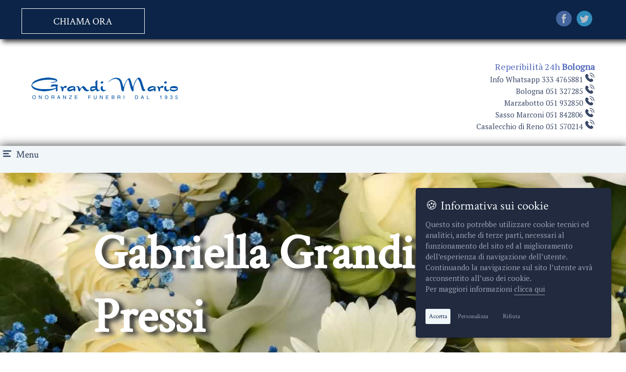

--- FILE ---
content_type: text/html; charset=UTF-8
request_url: https://www.onoranzefunebrigrandi.it/funerali-Molinella-Gabriella-Grandi-Pressi-43043.php
body_size: 15937
content:
<!DOCTYPE html><html lang="it-IT" class="no-js" prefix="og: https://ogp.me/ns#"><head><link rel="icon" href="http://www.onoranzefunebrigrandi.it/images/grandi-mario-bologna.png" />  <title>Necrologi Molinella Casalecchio di Reno - Gabriella Grandi Pressi `Lella` - Onoranze funebri Grandi</title><meta name="Title" content="Necrologi Molinella Casalecchio di Reno - Gabriella Grandi Pressi `Lella` - Onoranze funebri Grandi"><meta name="Description" content="Necrologi Molinella Casalecchio di Reno: il 29-06-2022 nella citt� di Molinella � venuta a mancare Gabriella Grandi Pressi e la salma � stata cremata e le ceneri sono state tumulate presso il cimitero di Casalecchio di Reno. - Servizio necrologie a cura di Grandi di Casalecchio di Reno"><meta name="Keywords" content="necrologi Molinella,necrologi Casalecchio di Reno,onoranze funebri,pompe funebri,servizi funebri,necrologi,necrologio,necrologie,manifesti funebri,annunci funebri,manifesti per comune,Molinella,Casalecchio di Reno"><meta name="abstract" content="Necrologi Molinella Casalecchio di Reno: il 29-06-2022 nella citt� di Molinella � venuta a mancare Gabriella Grandi Pressi e la salma � stata cremata e le ceneri sono state tumulate presso il cimitero di Casalecchio di Reno. - Servizio necrologie a cura di Grandi di Casalecchio di Reno"><meta property="og:url" content="https://www.onoranzefunebrigrandi.it/funerali-Molinella-Gabriella-Grandi-Pressi-43043.php"><meta property="og:type" content="website"><meta property="og:title" content="Ci ha lasciati Gabriella Grandi Pressi `Lella`"><meta property="og:description" content="La data dei funerali � da definire. E` possibile inviare gratuitamente messaggi di cordoglio cliccando sull`immagine - 106"><meta property="og:image" content="https://www.necrologi-italia.it/resource/defunti/106/43043-gabriella-grandi-pressi.jpg"><meta name="og:image:type" content="image/jpeg"><meta property="og:image:width" content="205"><meta property="og:image:height" content="273"><meta name="og:image:alt" content="Immagine defunto Gabriella Grandi Pressi"><meta property="og:site_name" content="Onoranze e pompe funebri Grandi Casalecchio di Reno BO"><link rel="schema.DC" href="https://purl.org/dc/elements/1.1/" /><link rel="schema.DCTERMS" href="https://purl.org/dc/terms/" /><meta name="DC.title" content="Servizio Necrologie - Onoranze e pompe funebri Grandi Casalecchio di Reno BO"><meta name="DC.creator" content="Onoranze e pompe funebri Grandi"><meta name="DC.subject" content="necrologi Molinella;necrologi Casalecchio di Reno;onoranze funebri;pompe funebri;servizi funebri;necrologi;necrologio;necrologie;manifesti funebri;annunci funebri;manifesti per comune;Molinella;Casalecchio di Reno"><meta name="DC.description" content="Le onoranze funebri Grandi offrono servizi di pompe funebri di eccellenza grazie alla pluriennale esperienza. Le sedi sono a Casalecchio di Reno, Bologna, Sasso Marconi, Marzabotto"><meta name="DC.publisher" content="Methodo Web Agency - realizzazione e posizionamento siti web"><meta name="DC.type" scheme="DCTERMS.DCMIType" content="Text"><meta name="DC.format" content="text/html; charset=UTF-8"><meta name="DC.identifier" content="https://www.onoranzefunebrigrandi.it/funerali-Molinella-Gabriella-Grandi-Pressi-43043.php"><meta name="DC.language" scheme="DCTERMS.RFC1766" content="IT"><meta name="og:updated_time" content="2022-07-04T16:13:17+0200">  <link rel="canonical" href="https://www.onoranzefunebrigrandi.it/funerali-Molinella-Gabriella-Grandi-Pressi-43043.php" /><meta name="viewport" content="width=device-width, initial-scale=1.0, minimum-scale=1.0, maximum-scale=5.0"/><style type="text/css">.loader {position: fixed;left: 0px;top: 0px;width: 100%;height: 100%;z-index: 9999;background: #fff url(images/onoranze-funebri-grandi-bologna.png) no-repeat center center;text-align: center;color: #666;}

.masonry {
columns: 1;
column-gap: 5px;
}

.message-masonry {
columns: 4;
column-gap: 5px;
}

.masonry img{border-radius:5px;}
@media (max-width: 1200px) {
 .masonry{columns: 1;}
}
@media (min-width: 993px) and (max-width: 1023px){
 .message-masonry{columns: 3}
}
@media (max-width: 992px) {
 .masonry{columns: 1;}
 .message-masonry{columns: 3}
}
@media (max-width: 768px){
 .masonry{columns: 1;}
 .message-masonry{columns: 1}
.grid {
 display: inline-block;
 margin-bottom: 16px;
 position: relative;
 width: 100%;
}
.masonry img {
  width: 100%;
  border-radius: 5px;
 }
}

.bg-img-1 {
  background-image: url(images/fiori-per-cimitero.jpg);
 }

 @media screen and (max-width: 500px) {
  .bg-img-1{
   background-image:url(images/fiori-per-cimitero-mobile.jpg);
  }
 }

 </style><link rel="stylesheet" type="text/css" href="nicv/nicvmail.css" /><link rel="stylesheet" href="nicv/remodal.css"><link rel="stylesheet" href="nicv/remodal-default-theme.css"><link rel="stylesheet" href="http://www.onoranzefunebrigrandi.it/nicv/nicv.css?ne0=%23394867&amp;ne1=redox_01-letters-menu.jpg&amp;ne2=PT+Serif&amp;ne3=Crimson+Text&amp;ne4=20px&amp;ne5=%23212A3E&amp;sc0=bg-col.png&amp;sc1=%23212A3E&amp;sc2=%23394867&amp;sc3=%23576CBC&amp;sc4=%23A5D7E8&amp;sc5=%23F4F4F4&amp;sc6=15px&amp;sc7=%23EDEDED&amp;sc8=%230B2447&amp;sc9=40px&amp;sc10=Crimson+Text&amp;r0=Crimson+Text&amp;r1=%2319376D&amp;r2=25px&amp;r3=Crimson+Text&amp;r4=%2319376D&amp;r5=30px&amp;r6=muro.jpg&amp;r7=PT+Serif&amp;r8=25px&amp;r9=%239BA4B5&amp;f0=%23F1F6F9&amp;f1=%23C8EBF7&amp;f2=%23212A3E&amp;f3=%23A5D7E8&amp;f4=%239BA4B5&amp;f5=%23394867&amp;m0=%23C8EBF7&amp;m1=%239BA4B5&amp;m2=%23394867" type="text/css" media="screen"/> <link rel="stylesheet" href="http://www.onoranzefunebrigrandi.it/css/wickedcss.min.css" /><link rel="stylesheet" href="http://www.onoranzefunebrigrandi.it/css/stile.css?0=Crimson+Text&amp;1=Crimson+Text&amp;2=Crimson+Text&amp;3=PT+Serif&amp;4=Crimson+Text&amp;5=PT+Serif&amp;6=Crimson+Text&amp;7=Crimson+Text&amp;t0=%230B2447&amp;t1=%23FFFFFF&amp;t2=rgba%28255%2C+255%2C+255%2C+0.5%29&amp;t3=%23FFFFFF&amp;t4=%23F1F6F9&amp;t5=%23576CBC&amp;t6=%23F1F6F9&amp;t7=%23394867&amp;t8=%23A5D7E8&amp;t9=20px&amp;t10=%2319376D&amp;t11=50px&amp;t12=%23576CBC&amp;t13=35px&amp;t14=%23394867&amp;t15=18px&amp;t16=%23394867&amp;t17=%23A5D7E8&amp;t18=%23F1F6F9&amp;t19=%23394867&amp;t20=%23FFFFFF&amp;t21=%23576CBC&amp;t22=30px&amp;t23=%23394867&amp;t24=%230B2447&amp;t25=20px&amp;t26=30px&amp;t27=%239BA4B5&amp;t28=%23323F00&amp;t29=%23A5D7E8&amp;t30=%23F1F6F9&amp;c0=%23212A3E&amp;c1=%23F1F6F9&amp;c2=%239BA4B5&amp;c3=%23F1F6F9&amp;c4=%23A5D7E8&amp;c5=%239BA4B5&amp;c6=%23576CBC&amp;c7=%23212A3E&amp;c8=%239BA4B5&amp;c9=%23394867&amp;c10=25px&amp;c11=15px&amp;c12=13px&amp;c13=%230B2447&amp;f0=%230B2447&amp;f1=%239BA4B5&amp;f2=composizione-floreale-bologna.jpg" type="text/css" media="screen"/></head><body><div class="loader">Loading ...</div> <noscript><h3 style="text-align:center; color:red;"><b>Per visualizzare correttamente questo sito occorre avere JavaScript abilitato.</b></h3></noscript>  <div id="container">  <header> <div class="bar">   <a class="call" href="tel:+39051570214" title="Reperibilità 24h Onoranze funebri Grandi Mario - Bologna"> 
  <div class="btn-call btn-one floater" id="chiama">    <span>CHIAMA ORA</span>  </div>   </a> 
   <div class="social">  <a href="https://www.facebook.com/sharer.php?u=https://www.onoranzefunebrigrandi.it/" target="_blank" rel="nofollow"
title="Condividi Onoranze funebri Grandi Mario - Bologna su Facebook"
  ><span class="css-sprite-Facebook-icon"></span></a>   
  <a href="https://www.twitter.com/share?$url=https://www.onoranzefunebrigrandi.it/" target="_blank" rel="nofollow" title="Condividi Onoranze funebri Grandi Mario - Bologna su Twitter"><span class="css-sprite-Twitter-icon"></span></a></div>  
 </div> <div class="intestazione">   <div id="logo">  
  <a href="index.php" title="Onoranze funebri Grandi Mario - Bologna"><img src="http://www.onoranzefunebrigrandi.it/images/onoranze-funebri-grandi-bologna.png" width="300" height="47" alt="Onoranze funebri Bologna"/></a></div><div id="box-top-right"><center><div class="testi-header"><p style="color:#576CBC; font-size:18px;"><br/>Reperibilità 24h <strong>Bologna</strong> <span></span></p><a class="cool-link" href="tel:3334765881" title="Chiama 24h Onoranze funebri Grandi Mario - Bologna"><span style="color:#394867;">Info Whatsapp 333 4765881 <span><svg id="object" height="20" viewBox="0 0 32 32" width="20" xmlns="http://www.w3.org/2000/svg"><path d="m23.45 20.93a3 3 0 0 0 -4.25 0l-1.45 1.45a26.14 26.14 0 0 1 -4.51-3.62 26.14 26.14 0 0 1 -3.62-4.51l1.45-1.45a3 3 0 0 0 0-4.25l-2.83-2.82a2.93 2.93 0 0 0 -2.11-.88 3 3 0 0 0 -2.13.88l-1.36 1.35a6.37 6.37 0 0 0 -1.64 5.25c.32 3.75 2.78 8.26 6.57 12.06s8.35 6.25 12.1 6.61a7.87 7.87 0 0 0 .84 0 6.07 6.07 0 0 0 4.41-1.64l1.35-1.36a3 3 0 0 0 .88-2.13 2.93 2.93 0 0 0 -.88-2.11z" fill="#394867"/><path d="m26.6 5.39a14.92 14.92 0 0 0 -10.6-4.39 1 1 0 1 0 0 2 13 13 0 0 1 13 13.11 1 1 0 0 0 1 1 1 1 0 0 0 1-1 14.91 14.91 0 0 0 -4.4-10.72z" fill="#394867"/><path d="m20.91 11.11a6 6 0 0 1 1.77 4.31 1 1 0 0 0 1 1 1 1 0 0 0 1-1 8 8 0 0 0 -8-8.1 1 1 0 1 0 0 2 6 6 0 0 1 4.23 1.79z" fill="#394867"/></svg></span></span></a><br/><a class="cool-link" href="tel:051327285" title="Chiama 24h Onoranze funebri Grandi Mario - Bologna"><span style="color:#394867;">Bologna 051 327285 <span><svg id="object" height="20" viewBox="0 0 32 32" width="20" xmlns="http://www.w3.org/2000/svg"><path d="m23.45 20.93a3 3 0 0 0 -4.25 0l-1.45 1.45a26.14 26.14 0 0 1 -4.51-3.62 26.14 26.14 0 0 1 -3.62-4.51l1.45-1.45a3 3 0 0 0 0-4.25l-2.83-2.82a2.93 2.93 0 0 0 -2.11-.88 3 3 0 0 0 -2.13.88l-1.36 1.35a6.37 6.37 0 0 0 -1.64 5.25c.32 3.75 2.78 8.26 6.57 12.06s8.35 6.25 12.1 6.61a7.87 7.87 0 0 0 .84 0 6.07 6.07 0 0 0 4.41-1.64l1.35-1.36a3 3 0 0 0 .88-2.13 2.93 2.93 0 0 0 -.88-2.11z" fill="#394867"/><path d="m26.6 5.39a14.92 14.92 0 0 0 -10.6-4.39 1 1 0 1 0 0 2 13 13 0 0 1 13 13.11 1 1 0 0 0 1 1 1 1 0 0 0 1-1 14.91 14.91 0 0 0 -4.4-10.72z" fill="#394867"/><path d="m20.91 11.11a6 6 0 0 1 1.77 4.31 1 1 0 0 0 1 1 1 1 0 0 0 1-1 8 8 0 0 0 -8-8.1 1 1 0 1 0 0 2 6 6 0 0 1 4.23 1.79z" fill="#394867"/></svg></span></span></a><br/><a class="cool-link" href="tel:051932850" title="Chiama 24h Onoranze funebri Grandi Mario - Bologna"><span style="color:#394867;">Marzabotto 051 932850 <span><svg id="object" height="20" viewBox="0 0 32 32" width="20" xmlns="http://www.w3.org/2000/svg"><path d="m23.45 20.93a3 3 0 0 0 -4.25 0l-1.45 1.45a26.14 26.14 0 0 1 -4.51-3.62 26.14 26.14 0 0 1 -3.62-4.51l1.45-1.45a3 3 0 0 0 0-4.25l-2.83-2.82a2.93 2.93 0 0 0 -2.11-.88 3 3 0 0 0 -2.13.88l-1.36 1.35a6.37 6.37 0 0 0 -1.64 5.25c.32 3.75 2.78 8.26 6.57 12.06s8.35 6.25 12.1 6.61a7.87 7.87 0 0 0 .84 0 6.07 6.07 0 0 0 4.41-1.64l1.35-1.36a3 3 0 0 0 .88-2.13 2.93 2.93 0 0 0 -.88-2.11z" fill="#394867"/><path d="m26.6 5.39a14.92 14.92 0 0 0 -10.6-4.39 1 1 0 1 0 0 2 13 13 0 0 1 13 13.11 1 1 0 0 0 1 1 1 1 0 0 0 1-1 14.91 14.91 0 0 0 -4.4-10.72z" fill="#394867"/><path d="m20.91 11.11a6 6 0 0 1 1.77 4.31 1 1 0 0 0 1 1 1 1 0 0 0 1-1 8 8 0 0 0 -8-8.1 1 1 0 1 0 0 2 6 6 0 0 1 4.23 1.79z" fill="#394867"/></svg></span></span></a><br/><a class="cool-link" href="tel:051842806" title="Chiama 24h Onoranze funebri Grandi Mario - Bologna"><span style="color:#394867;">Sasso Marconi 051 842806 <span><svg id="object" height="20" viewBox="0 0 32 32" width="20" xmlns="http://www.w3.org/2000/svg"><path d="m23.45 20.93a3 3 0 0 0 -4.25 0l-1.45 1.45a26.14 26.14 0 0 1 -4.51-3.62 26.14 26.14 0 0 1 -3.62-4.51l1.45-1.45a3 3 0 0 0 0-4.25l-2.83-2.82a2.93 2.93 0 0 0 -2.11-.88 3 3 0 0 0 -2.13.88l-1.36 1.35a6.37 6.37 0 0 0 -1.64 5.25c.32 3.75 2.78 8.26 6.57 12.06s8.35 6.25 12.1 6.61a7.87 7.87 0 0 0 .84 0 6.07 6.07 0 0 0 4.41-1.64l1.35-1.36a3 3 0 0 0 .88-2.13 2.93 2.93 0 0 0 -.88-2.11z" fill="#394867"/><path d="m26.6 5.39a14.92 14.92 0 0 0 -10.6-4.39 1 1 0 1 0 0 2 13 13 0 0 1 13 13.11 1 1 0 0 0 1 1 1 1 0 0 0 1-1 14.91 14.91 0 0 0 -4.4-10.72z" fill="#394867"/><path d="m20.91 11.11a6 6 0 0 1 1.77 4.31 1 1 0 0 0 1 1 1 1 0 0 0 1-1 8 8 0 0 0 -8-8.1 1 1 0 1 0 0 2 6 6 0 0 1 4.23 1.79z" fill="#394867"/></svg></span></span></a><br/><a class="cool-link" href="tel:051570214" title="Chiama 24h Onoranze funebri Grandi Mario - Bologna"><span style="color:#394867;">Casalecchio di Reno 051 570214 <span><svg id="object" height="20" viewBox="0 0 32 32" width="20" xmlns="http://www.w3.org/2000/svg"><path d="m23.45 20.93a3 3 0 0 0 -4.25 0l-1.45 1.45a26.14 26.14 0 0 1 -4.51-3.62 26.14 26.14 0 0 1 -3.62-4.51l1.45-1.45a3 3 0 0 0 0-4.25l-2.83-2.82a2.93 2.93 0 0 0 -2.11-.88 3 3 0 0 0 -2.13.88l-1.36 1.35a6.37 6.37 0 0 0 -1.64 5.25c.32 3.75 2.78 8.26 6.57 12.06s8.35 6.25 12.1 6.61a7.87 7.87 0 0 0 .84 0 6.07 6.07 0 0 0 4.41-1.64l1.35-1.36a3 3 0 0 0 .88-2.13 2.93 2.93 0 0 0 -.88-2.11z" fill="#394867"/><path d="m26.6 5.39a14.92 14.92 0 0 0 -10.6-4.39 1 1 0 1 0 0 2 13 13 0 0 1 13 13.11 1 1 0 0 0 1 1 1 1 0 0 0 1-1 14.91 14.91 0 0 0 -4.4-10.72z" fill="#394867"/><path d="m20.91 11.11a6 6 0 0 1 1.77 4.31 1 1 0 0 0 1 1 1 1 0 0 0 1-1 8 8 0 0 0 -8-8.1 1 1 0 1 0 0 2 6 6 0 0 1 4.23 1.79z" fill="#394867"/></svg></span></span></a><br/></div></center>   </div> </div> <nav id="cbp-hrmenu" class="cbp-hrmenu">    <div class="btn-responsive-menu">   <span class="hamburger"></span> Menu
  </div><br/><br/>  <ul id="mainmenu">   <li><span><a href="index.php" title="Home page onoranze funebri Bologna">Home</a></span></li><li><span><a href="cosa-fare-in-caso-di-decesso.php" title="Cosa fare in caso di decesso">In caso di decesso</a></span></li><li><a href="#" title="Servizi onoranze funebri Bologna">Servizi&nbsp;<svg version="1.1" id="Capa_1" xmlns="http://www.w3.org/2000/svg" xmlns:xlink="http://www.w3.org/1999/xlink" x="0px" y="0px"
   width="10px" height="10px" viewBox="0 0 292.362 292.362" style="enable-background:new 0 0 292.362 292.362;"
   xml:space="preserve"><g>  <path d="M286.935,69.377c-3.614-3.617-7.898-5.424-12.848-5.424H18.274c-4.952,0-9.233,1.807-12.85,5.424
 C1.807,72.998,0,77.279,0,82.228c0,4.948,1.807,9.229,5.424,12.847l127.907,127.907c3.621,3.617,7.902,5.428,12.85,5.428
 s9.233-1.811,12.847-5.428L286.935,95.074c3.613-3.617,5.427-7.898,5.427-12.847C292.362,77.279,290.548,72.998,286.935,69.377z" fill="#394867"/></g></svg></a> <div class="cbp-hrsub"><div class="cbp-hrsub-inner"><div><h4>Organizzazione funerali</h4><ul><li><a href="servizi-funebri-bologna/servizi-funebri-grandi-mario.php" title="Servizi funebri Bologna">Servizi</a></li><li><a href="servizi-funebri-bologna/costi-funerali-bologna.php" title="Quanto costa un funerale Bologna">Costi funerali</a></li><li><a href="servizi-funebri-bologna/servizio-lapidi-arte-funeraria.php" title="Arte funeraria Bologna">Arte funeraria</a></li><li><a href="servizi-funebri-bologna/lapidi-complete.php" title="Realizzazione lapidi complete in marmo">Lapidi</a></li></ul></div></div></div></li><li><a href="#" title="Cremazione Bologna">Cremazione&nbsp;<svg version="1.1" id="Capa_1" xmlns="http://www.w3.org/2000/svg" xmlns:xlink="http://www.w3.org/1999/xlink" x="0px" y="0px"
   width="10px" height="10px" viewBox="0 0 292.362 292.362" style="enable-background:new 0 0 292.362 292.362;"
   xml:space="preserve"><g>  <path d="M286.935,69.377c-3.614-3.617-7.898-5.424-12.848-5.424H18.274c-4.952,0-9.233,1.807-12.85,5.424
 C1.807,72.998,0,77.279,0,82.228c0,4.948,1.807,9.229,5.424,12.847l127.907,127.907c3.621,3.617,7.902,5.428,12.85,5.428
 s9.233-1.811,12.847-5.428L286.935,95.074c3.613-3.617,5.427-7.898,5.427-12.847C292.362,77.279,290.548,72.998,286.935,69.377z" fill="#394867"/></g></svg></a> <div class="cbp-hrsub"><div class="cbp-hrsub-inner"><div><h4>Funerali con cremazione</h4><ul><li><a href="cremazione-bologna/cremazione-bologna.php" title="Cremazione e leggi sulla cremazione a Bologna">Cremazione</a></li><li><a href="cremazione-bologna/cremazione-animali-domestici.php" title="Cremazione animali domestici Bologna">Cremazione animali</a></li></ul></div></div></div></li><li><span><a href="servizio-necrologi.php" title="Servizio necrologi Bologna">Necrologi</a></span></li><li><span><a href="recensioni.php" title="Recensioni onoranze funebri Grandi">Dicono di noi</a></span></li><li><span><a href="contatta-onoranze-funebri-bologna-casalecchio-di-reno.php" title="Contatti pompe funebri Grandi Mario Bologna">Contatti</a></span></li>  </ul> </nav>  </header>  <div id="content">  <div id="testata"> <div class="container-slider demo-2"> <div id="slider" class="sl-slider-wrapper">  <div class="sl-slider">  
   <div class="sl-slide" data-orientation="horizontal" data-slice1-rotation="-25" data-slice2-rotation="-25" data-slice1-scale="2" data-slice2-scale="2">    <div class="sl-slide-inner"> <div class="bg-img bg-img-1"></div> <h2>Gabriella Grandi Pressi</h2>     </div>   </div>  </div>    </div>   </div> 
  </div>  <ul id="link-bar"> </ul> 
 
   <div class="main acc-wrapper">    

    <h1 class="title title-animation">Necrologio di Gabriella Grandi Pressi</h1>    <h2 class="subtitle title-animation">Necrologi e funerali online</h2>   <div class="accordion">   </div> 
   
   </div>    <div class="clear"></div>  </div>   <div class="main"><h2 class="domanda"><a class="nicv-link" href="servizio-necrologi.php" title="Torna alla pagina dei necrologi di Casalecchio di Reno"><img src="nicv/images/icon-nicv/torna-indietro.png" alt="Torna al servizio necrologi Casalecchio di Reno"/></a></h2><p>&nbsp;</p><hr/><p>&nbsp;</p><p>&nbsp;</p><div class="nicv-wrapper"><div class="nicv-pad-wrapper" itemscope itemtype="https://schema.org/Person"><div> <div class="nicv-scheda-col" style="border:transparent;"><center><img itemprop="image" class="foto-defunto foto-defunto-animation" src="https://www.necrologi-italia.it/resource/defunti/106/43043-gabriella-grandi-pressi.jpg" width="205" height="273" alt="Funerali Molinella Casalecchio di Reno - Necrologio di Gabriella Grandi Pressi" /></center></div><br/><div class="nicv-scheda-col info-defunto-animation"><h2><span itemprop="name"> Gabriella Grandi Pressi `Lella`</span></h2><p>Di anni 92</p><p>Deceduta il <span itemprop="deathDate">29-06-2022</span> a Molinella</p><p>Vedova </p><br/><br/></div> <div class="masonry defunto-animation"><div class="nicv-scheda-col grid-item grid"><img src="nicv/images/icon-nicv/chiesa-funerale.png" width="" height="" alt="Chiesa in cui si celebra il funerale di Gabriella Grandi Pressi" /><p> <span itemscope itemtype="https://schema.org/Event"> <meta itemprop="name" content="Funerale di Gabriella Grandi Pressi `Lella`">I funerali si sono svolti<meta itemprop="startDate" content="2022-07-02T15:00:00+0200"> <span itemprop="location" itemscope itemtype="https://schema.org/Place"> <span itemprop="name"> presso la Chiesa San Martino</span> di <span itemprop="address" itemscope itemtype="https://schema.org/PostalAddress"> <span itemprop="addressLocality">Casalecchio Di Reno</span></span>.</span></span></p></div><div class="nicv-scheda-col grid-item grid"><img src="nicv/images/icon-nicv/cimitero-salma.png" width="" height="" alt="Cimitero che ospita la salma di Gabriella Grandi Pressi" /><p>La salma &egrave; stata cremata e le ceneri sono state tumulate presso il cimitero di Casalecchio di Reno.</p></div><div class="nicv-scheda-col grid-item grid"><img src="nicv/images/icon-nicv/messaggio-famiglia.png" width="" height="" alt="Messaggio della famiglia per Gabriella Grandi Pressi" /><p>A funerale avvenuto, i famigliari ringraziano tutti coloro che gli sono stati vicino.</p></div><div class="nicv-scheda-col grid-item grid"><img src="nicv/images/icon-nicv/messaggio.png" width="" height="" alt="Condoglianze gratuite" />   <p>Annalisa e Mirella Zacchini ha espresso il proprio cordoglio.</p></div></div><p>&nbsp;&nbsp;</p><p>&nbsp;&nbsp;</p><div class="nicv-scheda-col form-animation form-style"><p>&nbsp;&nbsp;</p><img class="busta-messaggio" src="nicv/images/icon-nicv/messaggio-condoglianze-gratuite.png" width="" height="" alt="Messaggio della famiglia per Gabriella Grandi Pressi" /><br/><br/>  <h3 class="domanda">Invia gratuitamente le tue condoglianze</h3><br/>  <div id="nicvmail-command"><p>Sarà nostra cura recapitarle quanto prima alla famiglia di Gabriella Grandi Pressi<br/>Il messaggio verrà consegnato in formato cartaceo</p><form id="nicvmail-form">  <br /><input type="text" id="mittente" placeholder="Nome" required/>  <input type="text" id="replyto" placeholder="Email" required/>  <p>&nbsp;&nbsp;</p>  <textarea id="msg" row="8" col="50" placeholder="Scrivi il tuo messaggio di cordoglio" onchange="document.getElementById('richiesta').value = document.getElementById('richiesta').value.replace(/[^\p{L}\p{N}\p{P}\p{Z}^$\n]/gu, '');" required></textarea>  <p><a class="frasi" href="/funerali-Molinella-Gabriella-Grandi-Pressi-43043.php#modal" title="Frasi per invio condoglianze gratuite">Esempi di frasi di cordoglio</a></p>  <p>&nbsp;&nbsp;</p>  <p>&nbsp;&nbsp;</p>  <img src="nicv/images/icon-nicv/divisore.png" alt="Divisore form invio condoglianze"/>  <p>&nbsp;&nbsp;</p>  <p>&nbsp;&nbsp;</p>  <label>Verifica il codice di sicurezza:</label><br/>  <img class="codice" src="nicv/nicaptcha.jpeg.php" ?ts="time()" alt="Recaptcha invio condoglianze">  <input type="text" class="input-form" value="" id="nicaptcha" placeholder="Riscrivi il codice di sicurezza" />  <input type="hidden" class="input-form" id="id_defunto" value="43043" /><br/><br/><br/><br/> 
  <p><a href="/funerali-Molinella-Gabriella-Grandi-Pressi-43043.php#modal2" title="Ringraziamento famiglia">Desideri ricevere un eventuale ringraziamento della famiglia?</a></p><br/><br/>  <div class="message-consent"><input name="message-consent" id="message-consent" value="si" type="checkbox"/>Desidero che il messaggio sia visibile su questa pagina<br/><span style="font-size:12px;">Il messaggio verrà pubblicato, previa verifica, entro breve tempo.</span></div><br/><br></p>   <p class="nicv-mail-text">  <input name="privacy" id="privacy" value="si" type="checkbox"/> Ho letto l'<a href="nicv/nicvpolicy.php" title="Privacy Policy condoglianze gratuite">informativa privacy</a>, e acconsento alla memorizzazione dei miei dati nel vostro archivio secondo quanto stabilito dal regolamento europeo per la protezione dei dati personali n. 679/2016, GDPR.<br/><br></p>    <br/>   </p>   <p>&nbsp;&nbsp;</p>   <p>&nbsp;&nbsp;</p>   <img class="logo-ni" src="nicv/images/icon-nicv/necrologi-italia.png" alt="Servizio di necrologi e morti in Italia in tempo reale"/>   <input type="submit" id="bottone" value="Invia" />   
  </div> </div> 
  </div></div><p>&nbsp;&nbsp;</p><p>&nbsp;&nbsp;</p><p>&nbsp;&nbsp;</p><p>&nbsp;&nbsp;</p><div class="nicv-pad-wrapper messaggi-animation"><p>&nbsp;&nbsp;</p><p>&nbsp;&nbsp;</p></div></div> <div id="fb-root"></div> <script>(function(d, s, id) {
  var js, fjs = d.getElementsByTagName(s)[0];
  if (d.getElementById(id)) return;
  js = d.createElement(s); js.id = id;
  js.src = "https://connect.facebook.net/en_US/sdk.js#xfbml=1&version=v3.0";
  fjs.parentNode.insertBefore(js, fjs);
 }(document, 'script', 'facebook-jssdk'));</script><center><p>&nbsp;&nbsp;</p><p>CONDIVIDI SU:</p><div class="icon"><a href="https://www.facebook.com/sharer/sharer.php?sdk=joey&u=https%3A%2F%2Fwww.onoranzefunebrigrandi.it%2Ffunerali-Molinella-Gabriella-Grandi-Pressi-43043.php?ref=fb&display=popup&ref=plugin&src=share_button" target="_blank" rel="nofollow" title="Condividi Gabriella Grandi Pressi su Facebook"><img src="nicv/images/social/Facebook-icon.png" width="32" height="32" alt="Condividi il lutto di Gabriella Grandi Pressi su Facebook"></a></div><div class="icon"><a href="https://www.twitter.com/share?url=https%3A%2F%2Fwww.onoranzefunebrigrandi.it%2Ffunerali-Molinella-Gabriella-Grandi-Pressi-43043.php?ref=tw" target="_blank" rel="nofollow" title="Condividi Gabriella Grandi Pressi su Twitter"><img src="nicv/images/social/Twitter-icon.png" width="32" height="32" alt="Condividi il lutto di Gabriella Grandi Pressi su Twitter"></a></div><div class="icon"><a href="https://api.whatsapp.com/send?text=Lutto+per+la+scomparsa+di+Grandi Pressi+Gabriella https%3A%2F%2Fwww.onoranzefunebrigrandi.it%2Ffunerali-Molinella-Gabriella-Grandi-Pressi-43043.php?ref=wa+E'+possibile+inviare+gratuitamente+messaggi+di+cordoglio." data-action="share/whatsapp/share" title="Condividi Gabriella Grandi Pressi su Whatsapp"><img src="nicv/images/social/Whatsapp-icon.png" width="32" height="32" alt="Condividi il lutto di Gabriella Grandi Pressi su WhatsApp"></a></div><div class="icon"><a href="https://telegram.me/share/url?url=https%3A%2F%2Fwww.onoranzefunebrigrandi.it%2Ffunerali-Molinella-Gabriella-Grandi-Pressi-43043.php?ref=tg&text=Lutto per la scomparsa di Grandi Pressi Gabriella - Puoi inviare gratuitamente messaggi di cordoglio - " target="_blank" rel="nofollow" title="Condividi Gabriella Grandi Pressi su Telegram"><img src="nicv/images/social/Telegram-icon.png" width="32" height="32" alt="Condividi il lutto di Gabriella Grandi Pressi su Telegram"></a></div><div class="icon"><a href="https://www.necrologi-italia.it/qrcode-43043.jpeg.php" target="_blank" rel="nofollow" title="Condividi Gabriella Grandi Pressi"><img style="border-radius:25px;" src="nicv/images/social/qrcode.png" width="32" height="32" alt="Condividi il lutto di Gabriella Grandi Pressi"></a></div><p style="font-size: 10px;">&nbsp;</p><p class="firma">Servizio necrologi a cura di <a href="https://www.necrologi-italia.it" title="Servizio necrologi locali e nazionali in tempo reale www.necrologi-italia.it">necrologi-italia.it</a></p></center><p>&nbsp;</p><div class="remodal" data-remodal-id="modal" role="dialog" aria-labelledby="modal1Title" aria-describedby="modal1Desc"> <button data-remodal-action="close" class="remodal-close" aria-label="Close"></button> 
  <div> <h2 id="nicvmail-title" class="domanda">Clicca e scegli il messaggio di cordoglio da inviare</h2> <div class="text">    <br/><br/> </div> <div id="nicvmail">  <div id="nicvmail-content">  <p class="link-condoglianze"><div id="1" data-remodal-action="close" class="condoglianze" title="Sentite e sincere condoglianze.">Sentite e sincere condoglianze.</div></p>  <p class="link-condoglianze"><div id="2" data-remodal-action="close" class="condoglianze" title="Sinceramente addolorati dalla triste notizia, porgiamo sentite condoglianze.">Sinceramente addolorati dalla triste notizia, porgiamo sentite condoglianze.</div></p>  <p class="link-condoglianze"><div id="3" data-remodal-action="close" class="condoglianze" title="In questa circostanza così triste giunga a voi il nostro aiuto e sostegno.">In questa circostanza così triste giunga a voi il nostro aiuto e sostegno.</div></p>  <p class="link-condoglianze"><div id="4" data-remodal-action="close" class="condoglianze" title="Sarai per sempre l’angelo più bello.">Sarai per sempre l’angelo più bello.</div></p>  <p class="link-condoglianze"><div id="5" data-remodal-action="close" class="condoglianze" title="Nessuno muore nel cuore di chi resta.">Nessuno muore nel cuore di chi resta.</div></p>  <p class="link-condoglianze"><div id="6" data-remodal-action="close" class="condoglianze" title="Coraggio. Ti siamo vicini.">Coraggio. Ti siamo vicini.</div></p>  <p class="link-condoglianze"><div id="7" data-remodal-action="close" class="condoglianze" title="Il mio cuore ti è vicino in questo momento difficile.">Il mio cuore ti è vicino in questo momento difficile.</div></p>  <p class="link-condoglianze"><div id="8" data-remodal-action="close" class="condoglianze" title="La sua gentilezza e bontà vivranno sempre in noi.">La sua gentilezza e bontà vivranno sempre in noi.</div></p>  <p class="link-condoglianze"><div id="9" data-remodal-action="close" class="condoglianze" title="Colpiti per la grave perdita vogliate accettare le più sincere condoglianze.">Colpiti per la grave perdita vogliate accettare le più sincere condoglianze.</div></p>  <p class="link-condoglianze"><div id="10" data-remodal-action="close" class="condoglianze" title="Profondamente rattristato per la disgrazia, porgo le mie più sentite condoglianze.">Profondamente rattristato per la disgrazia, porgo le mie più sentite condoglianze.</div></p>  <p class="link-condoglianze"><div id="11" data-remodal-action="close" class="condoglianze" title="Vi siamo vicini in questo triste giorno.">Vi siamo vicini in questo triste giorno.</div></p>  <p class="link-condoglianze"><div id="12" data-remodal-action="close" class="condoglianze" title="Ho appreso la notizia con un immenso dolore. Che il ricordo dei bei momenti passati insieme possa lenire il tuo dolore.">Ho appreso la notizia con un immenso dolore. Che il ricordo dei bei momenti passati insieme possa lenire il tuo dolore.</div></p>  <p class="link-condoglianze"><div id="13" data-remodal-action="close" class="condoglianze" title="Mi unisco al vostro dolore per la grande perdita che vi ha colpiti. Le mie più sincere condoglianze.">Mi unisco al vostro dolore per la grande perdita che vi ha colpiti. Le mie più sincere condoglianze.</div></p>  <p class="link-condoglianze"><div id="14" data-remodal-action="close" class="condoglianze" title="Ci uniamo alla vostra famiglia in questo doloroso momento con commozione e affetto.">Ci uniamo alla vostra famiglia in questo doloroso momento con commozione e affetto.</div></p>  <p class="link-condoglianze"><div id="15" data-remodal-action="close" class="condoglianze" title="Condoglianze per il lutto che ha colpito la vostra famiglia.">Condoglianze per il lutto che ha colpito la vostra famiglia.</div></p>  <p class="link-condoglianze"><div id="16" data-remodal-action="close" class="condoglianze" title="Ci uniamo al vostro dolore. Sentite condoglianze.">Ci uniamo al vostro dolore. Sentite condoglianze.</div></p>  <p class="link-condoglianze"><div id="17" data-remodal-action="close" class="condoglianze" title="Siamo colpiti per la grave perdita e vi siamo vicini in questo momento di dolore.">Siamo colpiti per la grave perdita e vi siamo vicini in questo momento di dolore.</div></p>  <p class="link-condoglianze"><div id="18" data-remodal-action="close" class="condoglianze" title="I colleghi si uniscono al dolore della tragedia che ha colpito la sua famiglia.">I colleghi si uniscono al dolore della tragedia che ha colpito la sua famiglia.</div></p>  <p class="link-condoglianze"><div id="19" data-remodal-action="close" class="condoglianze" title="Prendiamo parte al dolore della vostra famiglia.">Prendiamo parte al dolore della vostra famiglia.</div></p>  <p class="link-condoglianze"><div id="20" data-remodal-action="close" class="condoglianze" title="Tutto l’ufficio si unisce al vostro dolore. Le nostre più sentite condoglianze a tutta la famiglia.">Tutto l’ufficio si unisce al vostro dolore. Le nostre più sentite condoglianze a tutta la famiglia.</div></p>  <p class="link-condoglianze"><div id="21" data-remodal-action="close" class="condoglianze" title="Possa il nostro pensiero essere di conforto. Tutta la nostra famiglia si stringe intorno al vostro dolore. Condoglianze.">Possa il nostro pensiero essere di conforto. Tutta la nostra famiglia si stringe intorno al vostro dolore. Condoglianze.</div></p>  <p class="link-condoglianze"><div id="22" data-remodal-action="close" class="condoglianze" title="Esprimiamo il nostro cordoglio per il grave lutto e la grande perdita.">Esprimiamo il nostro cordoglio per il grave lutto e la grande perdita.</div></p>  <p class="link-condoglianze"><div id="23" data-remodal-action="close" class="condoglianze" title="Condividiamo il vostro momento di dolore. Possa il Signore accoglierlo/accoglierla nella Sua Pace.">Condividiamo il vostro momento di dolore. Possa il Signore accoglierlo/accoglierla nella Sua Pace.</div></p>  <p class="link-condoglianze"><div id="24" data-remodal-action="close" class="condoglianze" title="Che il Signore conceda alla sua anima la pace eterna.">Che il Signore conceda alla sua anima la pace eterna.</div></p>  <p class="link-condoglianze"><div id="25" data-remodal-action="close" class="condoglianze" title="La Fede in Dio è la sola forza e consolazione in questo momento.">La Fede in Dio è la sola forza e consolazione in questo momento.</div></p>  <p class="link-condoglianze"><div id="26" data-remodal-action="close" class="condoglianze" title="Prego che Dio vi dia la forza per superare questo triste momento.">Prego che Dio vi dia la forza per superare questo triste momento.</div></p>  <p class="link-condoglianze"><div id="27" data-remodal-action="close" class="condoglianze" title="Non ci sono addii per noi. Ovunque tu sia, sarai sempre nel mio cuore.">Non ci sono addii per noi. Ovunque tu sia, sarai sempre nel mio cuore.</div></p>  <a class="link-condoglianze"><div id="28" data-remodal-action="close" class="condoglianze" title="Non so dove vanno le persone quando scompaiono, ma so dove restano.">Non so dove vanno le persone quando scompaiono, ma so dove restano.</div></a>  <p class="link-condoglianze"><div id="29" data-remodal-action="close" class="condoglianze" title="In questo giorno di dolore, ci stringiamo a voi con un grande abbraccio.">In questo giorno di dolore, ci stringiamo a voi con un grande abbraccio.</div></p>  <p class="link-condoglianze"><div id="30" data-remodal-action="close" class="condoglianze" title="Appresa la triste notizia, ci stringiamo a voi con dolore in questo momento così difficile. Sentite condoglianze.">Appresa la triste notizia, ci stringiamo a voi con dolore in questo momento così difficile. Sentite condoglianze.</div></p>  </div>    <br/>  </div> </div>    <br/>  </div> </div>  </div>  <div class="remodal" data-remodal-id="modal2" role="dialog" aria-labelledby="modal1Title" aria-describedby="modal1Desc">   <button data-remodal-action="close" class="remodal-close" aria-label="Close"></button>   <div>   <h2 id="nicvmail-title" class="domanda">Per ricevere il ringraziamento</h2>   <div class="text">    <center><p>Scegli tra posta tradizionale, email o cellulare.</p><small style="font-size:75%;color:#777777;">(Compila almeno uno dei campi)</small></center><br/><br/>   </div>   <div id="nicvmail">    <div id="nicvmail-content">    <div class="colonna">  <div class="row-ringr">   <img src="nicv/images/social/icona-casa.png" alt="Invio ringraziamento in abitazione privata" width="32" height="32"/>&nbsp;&nbsp;&nbsp;&nbsp;<input type="text" id="indirizzo-fisico" class="ringraziamento" placeholder="Indirizzo abitazione. Es: Via Verdi 1, Roma"/><br /><br/>  </div>  <div class="row-ringr">   <img src="nicv/images/social/icona-email.png" alt="Invio ringraziamento tramite email" width="32" height="32"/>&nbsp;&nbsp;&nbsp;&nbsp;<input type="text" id="email_ringraziamento" class="ringraziamento" placeholder="Email"/><br /><br/>  </div>  <div class="row-ringr">   <img src="nicv/images/social/icona-telefono.png" alt="Invio ringraziamento tramite telefono" width="32" height="32"/>&nbsp;&nbsp;&nbsp;&nbsp;<select name="messaggi" id="messaggi">    <option value="scegli">Scegli modalità</option>    <option value="whatsapp">Whatsapp</option>    <option value="telegram">Telegram</option>    <option value="sms">SMS</option>   </select><br/>  </div>  <div class="row-ringr">   <img class="img-messaggi" src="nicv/images/social/icona-telefono.png" style="visibility:hidden;"/><input type="text" id="numero-telefono" class="ringraziamento" placeholder="Numero di cellulare"/><br /><br/>  </div>    </div>    <input type="button" id="btn-ringraziamenti" onclick="controlla();" value="Ok"/>    </div>   <br/>    </div> </div> </form><script type="text/javascript"> function controlla(){
  var valore = document.getElementById("messaggi").selectedIndex;
  var numero = document.getElementById("numero-telefono").value;
  if(((valore == 0)&&(numero != ''))||((valore != 0)&&(numero == ''))){
   $.toast({
 heading: 'Errore',
 text: 'Inserisci il tuo numero di cellulare!',
 icon: 'error',
 loader: false, // Change it to false to disable loader
 loaderBg: '#9EC600', // To change the background
 position: 'mid-center',
 stack: false,
   });
   document.getElementById("numero-telefono").style.border = "1px solid red";
   return;
  }
  else{
   document.getElementById("btn-ringraziamenti").setAttribute("data-remodal-action", "close");
  }
  
 }</script>    </div> <div class="remodal" data-remodal-id="modal3" role="dialog" aria-labelledby="modal1Title" aria-describedby="modal3Desc">  <button data-remodal-action="close" class="remodal-close" aria-label="Close"></button>  <div> </div>   </div> </div></div><script type="text/javascript"> document.getElementById("1").onclick = function() {condoglianze(1);};
 document.getElementById("2").onclick = function() {condoglianze(2)};
 document.getElementById("3").onclick = function() {condoglianze(3)};
 document.getElementById("4").onclick = function() {condoglianze(4)};
 document.getElementById("5").onclick = function() {condoglianze(5)};
 document.getElementById("6").onclick = function() {condoglianze(6)};
 document.getElementById("7").onclick = function() {condoglianze(7)};
 document.getElementById("8").onclick = function() {condoglianze(8)};
 document.getElementById("9").onclick = function() {condoglianze(9)};
 document.getElementById("10").onclick = function() {condoglianze(10)};
 document.getElementById("11").onclick = function() {condoglianze(11)};
 document.getElementById("12").onclick = function() {condoglianze(12)};
 document.getElementById("13").onclick = function() {condoglianze(13)};
 document.getElementById("14").onclick = function() {condoglianze(14)};
 document.getElementById("15").onclick = function() {condoglianze(15)};
 document.getElementById("16").onclick = function() {condoglianze(16)};
 document.getElementById("17").onclick = function() {condoglianze(17)};
 document.getElementById("18").onclick = function() {condoglianze(18)};
 document.getElementById("19").onclick = function() {condoglianze(19)};
 document.getElementById("20").onclick = function() {condoglianze(20)};
 document.getElementById("21").onclick = function() {condoglianze(21)};
 document.getElementById("22").onclick = function() {condoglianze(22)};
 document.getElementById("23").onclick = function() {condoglianze(23)};
 document.getElementById("24").onclick = function() {condoglianze(24)};
 document.getElementById("25").onclick = function() {condoglianze(25)};
 document.getElementById("26").onclick = function() {condoglianze(26)};
 document.getElementById("27").onclick = function() {condoglianze(27)};
 document.getElementById("28").onclick = function() {condoglianze(28)};
 document.getElementById("29").onclick = function() {condoglianze(29)};
 document.getElementById("30").onclick = function() {condoglianze(30)};



 function condoglianze(id)
 {
  document.getElementById("msg").value = '';
  document.getElementById("msg").value = document.getElementById(id).title;
 }</script></div>   

   
 </div>  <div class="content-box">  <div class="main"> <img class="lazy" style="width:320px;display:inline-block;" data-src="http://www.onoranzefunebrigrandi.it/images/onoranze-funebri-bologna.png" alt="Servizi funebri Bologna" width="320" height="60">   <br/><br/>   
   <h2 class="title white" style="font-family: Crimson Text, serif; font-size:50px; color:#A5D7E8; font-weight:bold;text-shadow: 2px 2px 10px #000000;">Servizi funebri Bologna</h2>   <p style="font-family: Crimson Text, serif; font-size:35px; font-weight:bold; color:#A5D7E8;text-shadow: 2px 2px 10px #000000;"> 
    <br/>Contattaci 24h:<br/>051 570214<br/><br/>   </p>  </div>   </div> 
 <footer> <div id="footer" itemscope itemtype="https://schema.org/LocalBusiness">   <div class="flex">  <div class="col-sx">    <span itemprop="name">    <a itemprop="https://www.onoranzefunebrigrandi.it/" class="cool-link" href="https://www.onoranzefunebrigrandi.it/index.php" title=""> <h3>Onoranze funebri Grandi srl</h3> <b>Onoranze funebri Bologna</b></a>    </span><br/><br/>   <p>    <span itemprop="address" itemscope itemtype="https://schema.org/PostalAddress">   <svg id="Object" height="20" viewBox="0 0 32 32" width="20" xmlns="http://www.w3.org/2000/svg"><path d="m16 1a11 11 0 0 0 -11 11c0 5.81 9.8 18.1 10.22 18.63a1 1 0 0 0 1.56 0c.42-.53 10.22-12.82 10.22-18.63a11 11 0 0 0 -11-11zm0 14a4 4 0 1 1 4-4 4 4 0 0 1 -4 4z" fill="#9BA4B5"/></svg> 
 <span itemprop="streetAddress"> Via Piave 35</span><br/><span itemprop="postalCode">40033</span><span itemprop="addressLocality"> <strong>Casalecchio di Reno</strong> </span>    <span itemprop="addressRegion"><br/> (Bologna / Emilia Romagna )</span><br/><svg version="1.1" id="Capa_1" xmlns="http://www.w3.org/2000/svg" xmlns:xlink="http://www.w3.org/1999/xlink" x="0px" y="0px"
   width="15px" height="15px" viewBox="0 0 401.998 401.998" style="enable-background:new 0 0 401.998 401.998;"
   xml:space="preserve"><g>  <path d="M401.129,311.475c-1.137-3.426-8.371-8.473-21.697-15.129c-3.61-2.098-8.754-4.949-15.41-8.566
 c-6.662-3.617-12.709-6.95-18.13-9.996c-5.432-3.045-10.521-5.995-15.276-8.846c-0.76-0.571-3.139-2.234-7.136-5
 c-4.001-2.758-7.375-4.805-10.14-6.14c-2.759-1.327-5.473-1.995-8.138-1.995c-3.806,0-8.56,2.714-14.268,8.135
 c-5.708,5.428-10.944,11.324-15.7,17.706c-4.757,6.379-9.802,12.275-15.126,17.7c-5.332,5.427-9.713,8.138-13.135,8.138
 c-1.718,0-3.86-0.479-6.427-1.424c-2.566-0.951-4.518-1.766-5.858-2.423c-1.328-0.671-3.607-1.999-6.845-4.004
 c-3.244-1.999-5.048-3.094-5.428-3.285c-26.075-14.469-48.438-31.029-67.093-49.676c-18.649-18.658-35.211-41.019-49.676-67.097
 c-0.19-0.381-1.287-2.19-3.284-5.424c-2-3.237-3.333-5.518-3.999-6.854c-0.666-1.331-1.475-3.283-2.425-5.852
 s-1.427-4.709-1.427-6.424c0-3.424,2.713-7.804,8.138-13.134c5.424-5.327,11.326-10.373,17.7-15.128
 c6.379-4.755,12.275-9.991,17.701-15.699c5.424-5.711,8.136-10.467,8.136-14.273c0-2.663-0.666-5.378-1.997-8.137
 c-1.332-2.765-3.378-6.139-6.139-10.138c-2.762-3.997-4.427-6.374-4.999-7.139c-2.852-4.755-5.799-9.846-8.848-15.271
 c-3.049-5.424-6.377-11.47-9.995-18.131c-3.615-6.658-6.468-11.799-8.564-15.415C98.986,9.233,93.943,1.997,90.516,0.859
 C89.183,0.288,87.183,0,84.521,0c-5.142,0-11.85,0.95-20.129,2.856c-8.282,1.903-14.799,3.899-19.558,5.996
 c-9.517,3.995-19.604,15.605-30.264,34.826C4.863,61.566,0.01,79.271,0.01,96.78c0,5.135,0.333,10.131,0.999,14.989
 c0.666,4.853,1.856,10.326,3.571,16.418c1.712,6.09,3.093,10.614,4.137,13.56c1.045,2.948,2.996,8.229,5.852,15.845
 c2.852,7.614,4.567,12.275,5.138,13.988c6.661,18.654,14.56,35.307,23.695,49.964c15.03,24.362,35.541,49.539,61.521,75.521
 c25.981,25.98,51.153,46.49,75.517,61.526c14.655,9.134,31.314,17.032,49.965,23.698c1.714,0.568,6.375,2.279,13.986,5.141
 c7.614,2.854,12.897,4.805,15.845,5.852c2.949,1.048,7.474,2.43,13.559,4.145c6.098,1.715,11.566,2.905,16.419,3.576
 c4.856,0.657,9.853,0.996,14.989,0.996c17.508,0,35.214-4.856,53.105-14.562c19.219-10.656,30.826-20.745,34.823-30.269
 c2.102-4.754,4.093-11.273,5.996-19.555c1.909-8.278,2.857-14.985,2.857-20.126C401.99,314.814,401.703,312.819,401.129,311.475z" fill="#9BA4B5"
 /></g></svg> <span itemprop="telephone"> <a class="cool-link" style="text-decoration:none;" href="tel:051570214" title="Chiama ora Onoranze funebri Grandi srl"> 051570214</a></span><br/><svg version="1.1" id="Capa_1" xmlns="http://www.w3.org/2000/svg" xmlns:xlink="http://www.w3.org/1999/xlink" x="0px" y="0px"
   width="15px" height="15px" viewBox="0 0 401.998 401.998" style="enable-background:new 0 0 401.998 401.998;"
   xml:space="preserve"><g>  <path d="M401.129,311.475c-1.137-3.426-8.371-8.473-21.697-15.129c-3.61-2.098-8.754-4.949-15.41-8.566
 c-6.662-3.617-12.709-6.95-18.13-9.996c-5.432-3.045-10.521-5.995-15.276-8.846c-0.76-0.571-3.139-2.234-7.136-5
 c-4.001-2.758-7.375-4.805-10.14-6.14c-2.759-1.327-5.473-1.995-8.138-1.995c-3.806,0-8.56,2.714-14.268,8.135
 c-5.708,5.428-10.944,11.324-15.7,17.706c-4.757,6.379-9.802,12.275-15.126,17.7c-5.332,5.427-9.713,8.138-13.135,8.138
 c-1.718,0-3.86-0.479-6.427-1.424c-2.566-0.951-4.518-1.766-5.858-2.423c-1.328-0.671-3.607-1.999-6.845-4.004
 c-3.244-1.999-5.048-3.094-5.428-3.285c-26.075-14.469-48.438-31.029-67.093-49.676c-18.649-18.658-35.211-41.019-49.676-67.097
 c-0.19-0.381-1.287-2.19-3.284-5.424c-2-3.237-3.333-5.518-3.999-6.854c-0.666-1.331-1.475-3.283-2.425-5.852
 s-1.427-4.709-1.427-6.424c0-3.424,2.713-7.804,8.138-13.134c5.424-5.327,11.326-10.373,17.7-15.128
 c6.379-4.755,12.275-9.991,17.701-15.699c5.424-5.711,8.136-10.467,8.136-14.273c0-2.663-0.666-5.378-1.997-8.137
 c-1.332-2.765-3.378-6.139-6.139-10.138c-2.762-3.997-4.427-6.374-4.999-7.139c-2.852-4.755-5.799-9.846-8.848-15.271
 c-3.049-5.424-6.377-11.47-9.995-18.131c-3.615-6.658-6.468-11.799-8.564-15.415C98.986,9.233,93.943,1.997,90.516,0.859
 C89.183,0.288,87.183,0,84.521,0c-5.142,0-11.85,0.95-20.129,2.856c-8.282,1.903-14.799,3.899-19.558,5.996
 c-9.517,3.995-19.604,15.605-30.264,34.826C4.863,61.566,0.01,79.271,0.01,96.78c0,5.135,0.333,10.131,0.999,14.989
 c0.666,4.853,1.856,10.326,3.571,16.418c1.712,6.09,3.093,10.614,4.137,13.56c1.045,2.948,2.996,8.229,5.852,15.845
 c2.852,7.614,4.567,12.275,5.138,13.988c6.661,18.654,14.56,35.307,23.695,49.964c15.03,24.362,35.541,49.539,61.521,75.521
 c25.981,25.98,51.153,46.49,75.517,61.526c14.655,9.134,31.314,17.032,49.965,23.698c1.714,0.568,6.375,2.279,13.986,5.141
 c7.614,2.854,12.897,4.805,15.845,5.852c2.949,1.048,7.474,2.43,13.559,4.145c6.098,1.715,11.566,2.905,16.419,3.576
 c4.856,0.657,9.853,0.996,14.989,0.996c17.508,0,35.214-4.856,53.105-14.562c19.219-10.656,30.826-20.745,34.823-30.269
 c2.102-4.754,4.093-11.273,5.996-19.555c1.909-8.278,2.857-14.985,2.857-20.126C401.99,314.814,401.703,312.819,401.129,311.475z" fill="#9BA4B5"
 /></g></svg> <a class="cool-link" style="text-decoration:none;" href="tel:051570214" title="Chiama ora Onoranze funebri Grandi srl"> 3334765881 </a><br/><small><span></span></small><br/><small><span>Informazioni Aziendali</span></small><br/><small><span> Sede legale:</span></small><br/><small><span>Via Piave, 35 - Casalecchio di Reno</span></small><br/><small><span> Sedi operative:</span></small><br/><small><span>Via Piave, 35 - Casalecchio di Reno</span></small><br/><small><span>Via Porrettana, 280 - Sasso Marconi</span></small><br/><small><span>Via Bentini, 18/D - Bologna</span></small><br/><small><span>Piazza Fosse Ardeatine, 4 - Marzabotto</span></small><br/><small><span>P.I e C.F.: 00497361204</span></small><br/><small><span>Cap.Soc: €10.000,00 i.v.</span></small><br/><small><span>N.Iscr. Reg.Impr.: 00284400371 Bologna</span></small><br/><small><span>N.Iscr. REA: BO - 60305</span></small><br/><small><span> pec: grandimario@pec.postainternet.it</span></small><br/>    <br/><span>P.iva 00497361204</span>    </span>   </p>  </div>  <div class="col-center">    <div class="logo-foot">   <img src="http://www.onoranzefunebrigrandi.it/images/pompe-funebri-grandi-mario.png" width="250" height="39" alt="Pompe funebri Grandi Mario Bologna"/>    </div>    <p><strong>Onoranze funebri</strong><br/><strong>Pompe funebri</strong><br/><strong>Servizi funebri</strong><br/><strong>Arte funeraria</strong><br/><br/>   </p>  <div class="social-f">  <span class="css-sprite-Facebook-icon icon"><a href="https://www.facebook.com/onoranzefunebrigrandimario" target="_blank" rel="nofollow" style="color:transparent;" title="Segui Onoranze funebri Grandi srl su Facebook">Facebook</a></span>  <h2 class="opinione"><br/>La tua opinione per noi conta</h2><p>Lascia la tua recensione</p> <center><button id="button"><img src="img/stelline-recensioni.png" id="pulsante" width="150" height="67" alt="Recensioni Onoranze funebri Grandi srl"><span class="puls-rec">Recensioni</span></button></center><div class="modal">  <div class="content rni976">  <div class="close rnihunvuy7i"></div>  <p>Lascia la tua recensione</p>  <p>&nbsp;&nbsp;</p>  <ul style="display:table-row;margin:0 auto;">  <li class="li-recensione"><img width="20px" style="background: #9d9d9d; border-radius: 50%;" height="20px" src="images/logo-necrologi-italia.png" alt="Opinioni Recensioni Necrologi Italia su Onoranze Funebri Grandi"><a class="cool-link rni" onclick="recensisci();" href="javascript:void(0)" title="Recensioni per Onoranze Funebri Grandi">&nbsp;&nbsp;Onoranze Funebri Grandi</a></li>  <hr><li class="li-recensione"><img src="images/icona-google.png"/ alt="Opinioni Onoranze funebri Bologna"><a class="cool-link" target="_blank" href="https://g.page/OF-Grandi/review?rc" title="Recensioni per la sede di BOLOGNA">&nbsp;&nbsp;BOLOGNA</a></li><li class="li-recensione"><img src="images/icona-google.png"/ alt="Opinioni Onoranze funebri Bologna"><a class="cool-link" target="_blank" href="https://g.page/pompe-funebri-grandi-sas/review?rc" title="Recensioni per la sede di CASALECCHIO">&nbsp;&nbsp;CASALECCHIO</a></li><li class="li-recensione"><img src="images/icona-google.png"/ alt="Opinioni Onoranze funebri Bologna"><a class="cool-link" target="_blank" href="https://g.page/Grandi-OF/review?rc" title="Recensioni per la sede di MARZABOTTO">&nbsp;&nbsp;MARZABOTTO</a></li><li class="li-recensione"><img src="images/icona-google.png"/ alt="Opinioni Onoranze funebri Bologna"><a class="cool-link" target="_blank" href="https://g.page/Grandi-onoranze-funebri/review?rc" title="Recensioni per la sede di SASSO MARCONI">&nbsp;&nbsp;SASSO MARCONI</a></li></ul></div></div></div>   </div>   <div class="col-dx">  <h3>Sitemap</h3> <ul><li><svg version="1.1" id="Capa_1" xmlns="http://www.w3.org/2000/svg" xmlns:xlink="http://www.w3.org/1999/xlink" x="0px" y="0px"
  width="10px" height="10px" viewBox="0 0 510 510" style="enable-background:new 0 0 510 510;" xml:space="preserve"><g><g id="check-circle-blank"><path d="M255,0C114.75,0,0,114.75,0,255s114.75,255,255,255s255-114.75,255-255S395.25,0,255,0z" fill="#9BA4B5"/></g></g></svg>&nbsp;&nbsp;<a class="various cool-link link" href="index.php" title="Home page onoranze funebri Bologna">Home</a></li><li><svg version="1.1" id="Capa_1" xmlns="http://www.w3.org/2000/svg" xmlns:xlink="http://www.w3.org/1999/xlink" x="0px" y="0px"
  width="10px" height="10px" viewBox="0 0 510 510" style="enable-background:new 0 0 510 510;" xml:space="preserve"><g><g id="check-circle-blank"><path d="M255,0C114.75,0,0,114.75,0,255s114.75,255,255,255s255-114.75,255-255S395.25,0,255,0z" fill="#9BA4B5"/></g></g></svg>&nbsp;&nbsp;<a class="various cool-link link" href="cosa-fare-in-caso-di-decesso.php" title="Cosa fare in caso di decesso">In caso di decesso</a></li><li><svg version="1.1" id="Capa_1" xmlns="http://www.w3.org/2000/svg" xmlns:xlink="http://www.w3.org/1999/xlink" x="0px" y="0px"
  width="10px" height="10px" viewBox="0 0 510 510" style="enable-background:new 0 0 510 510;" xml:space="preserve"><g><g id="check-circle-blank"><path d="M255,0C114.75,0,0,114.75,0,255s114.75,255,255,255s255-114.75,255-255S395.25,0,255,0z" fill="#9BA4B5"/></g></g></svg>&nbsp;&nbsp;<a class="various cool-link link" href="#" title="Servizi onoranze funebri Bologna">Servizi&nbsp;&nbsp;<svg version="1.1" id="Capa_1" xmlns="http://www.w3.org/2000/svg" xmlns:xlink="http://www.w3.org/1999/xlink" x="0px" y="0px"
   width="10px" height="10px" viewBox="0 0 292.362 292.362" style="enable-background:new 0 0 292.362 292.362;"
   xml:space="preserve"><g>  <path d="M286.935,69.377c-3.614-3.617-7.898-5.424-12.848-5.424H18.274c-4.952,0-9.233,1.807-12.85,5.424
 C1.807,72.998,0,77.279,0,82.228c0,4.948,1.807,9.229,5.424,12.847l127.907,127.907c3.621,3.617,7.902,5.428,12.85,5.428
 s9.233-1.811,12.847-5.428L286.935,95.074c3.613-3.617,5.427-7.898,5.427-12.847C292.362,77.279,290.548,72.998,286.935,69.377z" fill="#9BA4B5"/></g></svg></a><li>&nbsp;&nbsp;&nbsp;&nbsp;&nbsp;-<a class="various cool-link link" href="servizi-funebri-bologna/servizi-funebri-grandi-mario.php" title="Servizi funebri Bologna">Servizi</a></li><li>&nbsp;&nbsp;&nbsp;&nbsp;&nbsp;-<a class="various cool-link link" href="servizi-funebri-bologna/costi-funerali-bologna.php" title="Quanto costa un funerale Bologna">Costi funerali</a></li><li>&nbsp;&nbsp;&nbsp;&nbsp;&nbsp;-<a class="various cool-link link" href="servizi-funebri-bologna/servizio-lapidi-arte-funeraria.php" title="Arte funeraria Bologna">Arte funeraria</a></li><li>&nbsp;&nbsp;&nbsp;&nbsp;&nbsp;-<a class="various cool-link link" href="servizi-funebri-bologna/lapidi-complete.php" title="Realizzazione lapidi complete in marmo">Lapidi</a></li></li><li><svg version="1.1" id="Capa_1" xmlns="http://www.w3.org/2000/svg" xmlns:xlink="http://www.w3.org/1999/xlink" x="0px" y="0px"
  width="10px" height="10px" viewBox="0 0 510 510" style="enable-background:new 0 0 510 510;" xml:space="preserve"><g><g id="check-circle-blank"><path d="M255,0C114.75,0,0,114.75,0,255s114.75,255,255,255s255-114.75,255-255S395.25,0,255,0z" fill="#9BA4B5"/></g></g></svg>&nbsp;&nbsp;<a class="various cool-link link" href="#" title="Cremazione Bologna">Cremazione&nbsp;&nbsp;<svg version="1.1" id="Capa_1" xmlns="http://www.w3.org/2000/svg" xmlns:xlink="http://www.w3.org/1999/xlink" x="0px" y="0px"
   width="10px" height="10px" viewBox="0 0 292.362 292.362" style="enable-background:new 0 0 292.362 292.362;"
   xml:space="preserve"><g>  <path d="M286.935,69.377c-3.614-3.617-7.898-5.424-12.848-5.424H18.274c-4.952,0-9.233,1.807-12.85,5.424
 C1.807,72.998,0,77.279,0,82.228c0,4.948,1.807,9.229,5.424,12.847l127.907,127.907c3.621,3.617,7.902,5.428,12.85,5.428
 s9.233-1.811,12.847-5.428L286.935,95.074c3.613-3.617,5.427-7.898,5.427-12.847C292.362,77.279,290.548,72.998,286.935,69.377z" fill="#9BA4B5"/></g></svg></a><li>&nbsp;&nbsp;&nbsp;&nbsp;&nbsp;-<a class="various cool-link link" href="cremazione-bologna/cremazione-bologna.php" title="Cremazione e leggi sulla cremazione a Bologna">Cremazione</a></li><li>&nbsp;&nbsp;&nbsp;&nbsp;&nbsp;-<a class="various cool-link link" href="cremazione-bologna/cremazione-animali-domestici.php" title="Cremazione animali domestici Bologna">Cremazione animali</a></li></li><li><svg version="1.1" id="Capa_1" xmlns="http://www.w3.org/2000/svg" xmlns:xlink="http://www.w3.org/1999/xlink" x="0px" y="0px"
  width="10px" height="10px" viewBox="0 0 510 510" style="enable-background:new 0 0 510 510;" xml:space="preserve"><g><g id="check-circle-blank"><path d="M255,0C114.75,0,0,114.75,0,255s114.75,255,255,255s255-114.75,255-255S395.25,0,255,0z" fill="#9BA4B5"/></g></g></svg>&nbsp;&nbsp;<a class="various cool-link link" href="servizio-necrologi.php" title="Servizio necrologi Bologna">Necrologi</a></li><li><svg version="1.1" id="Capa_1" xmlns="http://www.w3.org/2000/svg" xmlns:xlink="http://www.w3.org/1999/xlink" x="0px" y="0px"
  width="10px" height="10px" viewBox="0 0 510 510" style="enable-background:new 0 0 510 510;" xml:space="preserve"><g><g id="check-circle-blank"><path d="M255,0C114.75,0,0,114.75,0,255s114.75,255,255,255s255-114.75,255-255S395.25,0,255,0z" fill="#9BA4B5"/></g></g></svg>&nbsp;&nbsp;<a class="various cool-link link" href="recensioni.php" title="Recensioni onoranze funebri Grandi">Dicono di noi</a></li><li><svg version="1.1" id="Capa_1" xmlns="http://www.w3.org/2000/svg" xmlns:xlink="http://www.w3.org/1999/xlink" x="0px" y="0px"
  width="10px" height="10px" viewBox="0 0 510 510" style="enable-background:new 0 0 510 510;" xml:space="preserve"><g><g id="check-circle-blank"><path d="M255,0C114.75,0,0,114.75,0,255s114.75,255,255,255s255-114.75,255-255S395.25,0,255,0z" fill="#9BA4B5"/></g></g></svg>&nbsp;&nbsp;<a class="various cool-link link" href="contatta-onoranze-funebri-bologna-casalecchio-di-reno.php" title="Contatti pompe funebri Grandi Mario Bologna">Contatti</a></li><li><svg version="1.1" id="Capa_1" xmlns="http://www.w3.org/2000/svg" xmlns:xlink="http://www.w3.org/1999/xlink" x="0px" y="0px"
  width="10px" height="10px" viewBox="0 0 510 510" style="enable-background:new 0 0 510 510;" xml:space="preserve"><g><g id="check-circle-blank"><path d="M255,0C114.75,0,0,114.75,0,255s114.75,255,255,255s255-114.75,255-255S395.25,0,255,0z" fill="#9BA4B5"/></g></g></svg>&nbsp;&nbsp;<a class="various cool-link link" href="manifesti-funebri.php" title="Manifesti funebri e annunci funebri">Manifesti funebri</a></li><li><svg version="1.1" id="Capa_1" xmlns="http://www.w3.org/2000/svg" xmlns:xlink="http://www.w3.org/1999/xlink" x="0px" y="0px"
  width="10px" height="10px" viewBox="0 0 510 510" style="enable-background:new 0 0 510 510;" xml:space="preserve"><g><g id="check-circle-blank"><path d="M255,0C114.75,0,0,114.75,0,255s114.75,255,255,255s255-114.75,255-255S395.25,0,255,0z" fill="#9BA4B5"/></g></g></svg><a class="various cool-link" href="site-map.php" title="Sitemap Onoranze funebri Grandi srl">&nbsp;&nbsp;Mappa del Sito</a></li><li><svg version="1.1" id="Capa_1" xmlns="http://www.w3.org/2000/svg" xmlns:xlink="http://www.w3.org/1999/xlink" x="0px" y="0px"
  width="10px" height="10px" viewBox="0 0 510 510" style="enable-background:new 0 0 510 510;" xml:space="preserve"><g><g id="check-circle-blank"><path d="M255,0C114.75,0,0,114.75,0,255s114.75,255,255,255s255-114.75,255-255S395.25,0,255,0z" fill="#9BA4B5"/></g></g></svg><a class="various cool-link" href="links.php" title="Siti partner Onoranze funebri Grandi srl">&nbsp;&nbsp;Links</a></li><li><svg version="1.1" id="Capa_1" xmlns="http://www.w3.org/2000/svg" xmlns:xlink="http://www.w3.org/1999/xlink" x="0px" y="0px"
  width="10px" height="10px" viewBox="0 0 510 510" style="enable-background:new 0 0 510 510;" xml:space="preserve"><g><g id="check-circle-blank"><path d="M255,0C114.75,0,0,114.75,0,255s114.75,255,255,255s255-114.75,255-255S395.25,0,255,0z" fill="#9BA4B5"/></g></g></svg><a role="button" class="various cool-link" id="ihavecookiesBtn">&nbsp;&nbsp;Cookies Law</a></li><li><svg version="1.1" id="Capa_1" xmlns="http://www.w3.org/2000/svg" xmlns:xlink="http://www.w3.org/1999/xlink" x="0px" y="0px"
  width="10px" height="10px" viewBox="0 0 510 510" style="enable-background:new 0 0 510 510;" xml:space="preserve"><g><g id="check-circle-blank"><path d="M255,0C114.75,0,0,114.75,0,255s114.75,255,255,255s255-114.75,255-255S395.25,0,255,0z" fill="#9BA4B5"/></g></g></svg><a class="various cool-link" href="privacy-policy.php" target="_blank" title="Privacy policy Onoranze funebri Grandi srl">&nbsp;&nbsp;Privacy Policy</a></li><li><svg version="1.1" id="Capa_1" xmlns="http://www.w3.org/2000/svg" xmlns:xlink="http://www.w3.org/1999/xlink" x="0px" y="0px"
  width="10px" height="10px" viewBox="0 0 510 510" style="enable-background:new 0 0 510 510;" xml:space="preserve"><g><g id="check-circle-blank"><path d="M255,0C114.75,0,0,114.75,0,255s114.75,255,255,255s255-114.75,255-255S395.25,0,255,0z" fill="#9BA4B5"/></g></g></svg><a class="various cool-link" href="images/codice-etico-grandi-mario-bologna.pdf" target="_blank" title="Codice etico Onoranze funebri Grandi srl">&nbsp;&nbsp;Codice etico</a></li>   </ul>    <br/><br/><br/><br/>  </div>   </div> </div> </footer> <div class="methodo"><center><a class="mwa" href="https://www.methodosrl.it" target="_blank" title="Realizzazione e posizionamento siti web - Methodo Web Agency - Ancona"><img class="lazy" style="width:100px;height:29px;" data-src="images/methodoweb-agency.png"/></a></center></div><script async src="https://www.googletagmanager.com/gtag/js?id=G-YGKSGTPTPG"></script><script> window.dataLayer = window.dataLayer || [];
 function gtag(){dataLayer.push(arguments);}
 gtag('js', new Date());

 gtag('config', 'G-YGKSGTPTPG');</script><script>  $(document).on('click', '.cool-link.rni', (e) => {
 $(".api-overlay").show()
 $(".inserisci-recensione").show()
 $("#hunvuy7i .close").trigger("click")
  });

  // Apertura modale in automatico dal url
  let searchParams = new URLSearchParams(window.location.search)

  if (searchParams.has('pr') && searchParams.get('pr') == 2) {
 $(".yFSTs.aggiungi-recensione").trigger("click")
  }

  // Check if exist LocalStorage
  if (localStorage.getItem("refresh") == null) {
 updateData()
 window.reload()
  } else {
 // Check if expired
 var object = JSON.parse(localStorage.getItem("refresh")),
   dateString = object.timestamp;
 if (checkExpired(dateString)) {
   updateData()
   window.reload()
 }
  }

 // CHECK LOCALSTORAGE
 function checkExpired(time) {
 let now = new Date().getTime();

 if (time >= now) {
   return true; // Expired
 } else {
   return false; // Not expired
 }
  }

  function updateData() {
 // Run POST to make API
 $.ajax({
   type: "POST",
   dataType: "text",
   data: {
  refresh: 1,
   },
   success: function (response) {
  console.log("refresh done")
   }
 })
 // Set LocalStorage
 var object = { refresh: 0, timestamp: new Date().getTime() + 3600 }
 localStorage.setItem("refresh", JSON.stringify(object));
  }

function recensisci(){
  window.scrollTo(0,0);
  var modals = document.getElementsByClassName("modal");
  modals[0].classList.remove("open");
}</script>  </div><script src="http://www.onoranzefunebrigrandi.it/js/scripts.js"></script><script src="http://www.onoranzefunebrigrandi.it/js/lazyload.min.js"></script><script> (function() {
  function logElementEvent(eventName, element) {
   console.log(
 Date.now(),
 eventName,
 element.getAttribute("data-src")
   );
  }
  var callback_enter = function(element) {
   //logElementEvent("🔑 ENTERED", element);
  };
  var callback_exit = function(element) {
   //logElementEvent("🚪 EXITED", element);
  };
  var callback_reveal = function(element) {
   //logElementEvent("👁️ REVEALED", element);
  };
  var callback_loaded = function(element) {
   //logElementEvent("👍 LOADED", element);
  };
  var callback_error = function(element) {
   //logElementEvent("💀 ERROR", element);
   element.src =
 "https://via.placeholder.com/440x560/?text=Error+Placeholder";
  };
  var callback_finish = function() {
   //logElementEvent("✔️ FINISHED", document.documentElement);
  };
  var ll = new LazyLoad({
   threshold: 0,
   // Assign the callbacks defined above
   callback_enter: callback_enter,
   callback_exit: callback_exit,
   callback_reveal: callback_reveal,
   callback_loaded: callback_loaded,
   callback_error: callback_error,
   callback_finish: callback_finish
  });
 })();</script><script type="text/javascript" defer>  $(".btn-responsive-menu").click(function() {
 if($("#mainmenu").hasClass("show")){
  $("#mainmenu").toggleClass("fadeOut");
  $("#mainmenu").css("display","none !important");
  window.setTimeout("$('#mainmenu').removeClass('show');$('#mainmenu').removeClass('fadeOut');", 1000);
 }
 else{
  $("#mainmenu").toggleClass("show");
  $("#mainmenu").toggleClass("fadeInMenu");
  window.setTimeout("$('#mainmenu').removeClass('fadeInMenu');", 1000);
 }
  });</script><script>   
 const items = document.querySelectorAll(".accordion a");

 function toggleAccordion() {
  this.classList.toggle("active");
  this.nextElementSibling.classList.toggle("active");
 }

 items.forEach(item => item.addEventListener("click", toggleAccordion));</script><script type="text/javascript"> var cbpHorizontalMenu = (function() {

  var $listItems = $( '#cbp-hrmenu > ul > li' ),
   $menuItems = $listItems.children( 'a' ),
   $body = $( 'body' ),
   current = -1;

  function init() {
   $menuItems.on( 'click', open );
   $listItems.on( 'click', function( event ) { event.stopPropagation(); } );
  }

  function open( event ) {

   if( current !== -1 ) {
 $listItems.eq( current ).removeClass( 'cbp-hropen' );
   }

   var $item = $( event.currentTarget ).parent( 'li' ),
 idx = $item.index();

   if( current === idx ) {
 $item.removeClass( 'cbp-hropen' );
 current = -1;
   }
   else {
 $item.addClass( 'cbp-hropen' );
 current = idx;
 $body.off( 'click' ).on( 'click', close );
   }

   return false;

  }

  function close( event ) {
   $listItems.eq( current ).removeClass( 'cbp-hropen' );
   current = -1;
  }

  return { init : init };

 })();</script><script> $(function() {
  cbpHorizontalMenu.init();
 });</script><script src="http://www.onoranzefunebrigrandi.it/gallery/modernizr.js"></script> <script type="text/javascript" src="http://www.onoranzefunebrigrandi.it/slider/jquery.ba-cond.min.js"></script>  <script type="text/javascript" src="http://www.onoranzefunebrigrandi.it/slider/jquery.slitslider.js"></script>  <script type="text/javascript"> 
   $(function() {
   
 var Page = (function() {

  var $nav = $( '#nav-dots > span' ),
   slitslider = $( '#slider' ).slitslider( {
    onBeforeChange : function( slide, pos ) {

  $nav.removeClass( 'nav-dot-current' );
  $nav.eq( pos ).addClass( 'nav-dot-current' );

    }
   } ),

   init = function() {

    initEvents();
    
   },
   initEvents = function() {

    $nav.each( function( i ) {
    
  $( this ).on( 'click', function( event ) {
   
   var $dot = $( this );
   
   if( !slitslider.isActive() ) {

    $nav.removeClass( 'nav-dot-current' );
    $dot.addClass( 'nav-dot-current' );
   
   }
   
   slitslider.jump( i + 1 );
   return false;
  
  } );
  
    } );

   };

   return { init : init };

 })();

 Page.init();   
   });
  </script> <script type="text/javascript">   $(function () {
   $('#button').click(function () {
 $('.modal').addClass('open');

 if ($('.modal').hasClass('open')) {
  $('.cont').addClass('blur');
 }
   });

   $('.close').click(function () {
 $('.modal').removeClass('open');
 $('.cont').removeClass('blur');
   });
  });


 $( document ).ready(function() {
  $('#slider').addClass('fadeIn');
   });
 
 $( window ).scroll( function(){
 
   var titleTop = $('.title-animation').offset().top - window.innerHeight;
   if($(window).scrollTop() > titleTop){
    $('.title-animation').addClass('slideUp');
   }

   var defuntoTop = $('.foto-defunto-animation').offset().top - window.innerHeight;
   if($(window).scrollTop() > defuntoTop){
    $('.foto-defunto-animation').addClass('zoomer');
   } 

   var defuntoTop = $('.info-defunto-animation').offset().top - window.innerHeight;
   if($(window).scrollTop() > defuntoTop){
    $('.info-defunto-animation').addClass('slideUp');
   }

   var defuntoTop = $('.defunto-animation').offset().top - window.innerHeight;
   if($(window).scrollTop() > defuntoTop){
    $('.defunto-animation').addClass('slideUp');
   }

   var defuntoTop = $('.form-animation').offset().top - window.innerHeight;
   if($(window).scrollTop() > defuntoTop){
    $('.form-animation').addClass('slideUp');
   }

   var defuntoTop = $('.messaggi-animation').offset().top - window.innerHeight;
   if($(window).scrollTop() > defuntoTop){
    $('.messaggi-animation').addClass('slideUp');
   } 
 });
  </script>  <link rel="stylesheet" href="nicv/jquery.toast.min.css"><script src="nicv/remodal.js"></script><script type="text/javascript" src="nicv/nicvmail.js"></script><script src="nicv/jquery.toast.min.js"></script></body><link href="https://fonts.googleapis.com/css?family=Crimson+Text|PT+Serif&display=swap" rel="stylesheet" type="text/css"><script src="js/jquery.ihavecookies.js"></script><script type="text/javascript" async>var options = {
  title: '&#x1F36A; Informativa sui cookie',
  message: 'Questo sito potrebbe utilizzare cookie tecnici ed analitici, anche di terze parti, necessari al funzionamento del sito ed al miglioramento dell’esperienza di navigazione dell’utente. Continuando la navigazione sul sito l’utente avrà acconsentito all’uso dei cookie.<br/> Per maggiori informazioni',
  delay: 600,
  expires: 1,
  link: 'privacy-cookies.php',
  onAccept: function(){
 var myPreferences = $.fn.ihavecookies.cookie();
 console.log('Yay! The following preferences were saved...');
 console.log(myPreferences);

 if ($.fn.ihavecookies.preference('terzeparti') === true) {
   //alert('This should run because marketing is accepted.');
    //$(document).ready(function() {
  // se è presente il cookie "acceptedCookieName" con valore 'true', allora
   //  if (getCookie(acceptedCookieName) === 'true') { // i cookie sono stati accettati
   optedIn();  // sblocca tutti gli elementi
   //  } else {   // cookie non accettati
   //   optInHandler();  // mostra banner con informativa breve
   //  }
    //});
 }

 if($.fn.ihavecookies.preference('analytics') === true)
 {
  //include 'analyticstracking.php';


 }
 if($.fn.ihavecookies.preference('analytics') === false)
 {
  //include 'analyticsanonymize.php' 
 }
  },
  uncheckBoxes: true,
  acceptBtnLabel: 'Accetta',
  moreInfoLabel: 'clicca qui<br/><br/>',
  cookieTypesTitle: 'Seleziona i cookie che vuoi accettare',
  fixedCookieTypeLabel: 'Essenziali',
  fixedCookieTypeDesc: 'Questi cookie sono essenziali per il corretto funzionamento del sito e cookie relativi a visite, tipo di browser, etc',
}

$(document).ready(function() {
  $('body').ihavecookies(options);

  if ($.fn.ihavecookies.preference('terzeparti') === true) {
 //alert('This should run because marketing is accepted.');
  //$(document).ready(function() {
   // se è presente il cookie "acceptedCookieName" con valore 'true', allora
 //  if (getCookie(acceptedCookieName) === 'true') { // i cookie sono stati accettati
    optedIn();  // sblocca tutti gli elementi
 //  } else {   // cookie non accettati
 //   optInHandler();  // mostra banner con informativa breve
 //  }
  //});
  }

  if ($.fn.ihavecookies.preference('analytics') === true) {

   //include 'analyticstracking.php'

   }

  if($.fn.ihavecookies.preference('analytics') === false)
 {
 //include 'analyticsanonymize.php' 

 }

  $('#ihavecookiesBtn').on('click', function(){
 $('body').ihavecookies(options, 'reinit');
  });
});

 // Sblocca gli script esterni ricaricandoli in fondo alla pagina HTML
 function reloadJs(src) {
  src = $('script[data-blocked="' + src + '"]').attr("data-blocked");
  $('script[data-blocked="' + src + '"]').remove();
  $('<script/>').attr('src', src).appendTo('body');
 }

 // Sblocca tutti gli elementi bloccati per l'utente che ha
 // accettato esplicitamente i cookie (ha cioè fatto "opt-in")
 function optedIn(){
  // sblocca gli script esterni bloccati con 'data-blocked'
  $("head script[data-blocked]").each(function(){
   reloadJs($(this).attr('data-blocked'));
  });
  // sblocca iframes, immagini e altri elementi bloccati con 'data-blocked'
  $("body [data-blocked]").each(function(){
   $(this).attr('src', $(this).attr('data-blocked')).removeAttr('data-blocked') //ripristina l'attributo src
  });
  // sblocca gli script in embed bloccati con 'type=text/blocked'
  $("body script[type='text/blocked']").each(function(){
   $(this).attr('type', 'text/javascript'); //cambia il type dello script per renderlo eseguibile
   $.globalEval($(this).html()); //esegui lo script
  });
 } // FINE!</script></html>

--- FILE ---
content_type: text/css; charset: UTF-8;charset=UTF-8
request_url: https://www.onoranzefunebrigrandi.it/nicv/nicv.css?ne0=%23394867&ne1=redox_01-letters-menu.jpg&ne2=PT+Serif&ne3=Crimson+Text&ne4=20px&ne5=%23212A3E&sc0=bg-col.png&sc1=%23212A3E&sc2=%23394867&sc3=%23576CBC&sc4=%23A5D7E8&sc5=%23F4F4F4&sc6=15px&sc7=%23EDEDED&sc8=%230B2447&sc9=40px&sc10=Crimson+Text&r0=Crimson+Text&r1=%2319376D&r2=25px&r3=Crimson+Text&r4=%2319376D&r5=30px&r6=muro.jpg&r7=PT+Serif&r8=25px&r9=%239BA4B5&f0=%23F1F6F9&f1=%23C8EBF7&f2=%23212A3E&f3=%23A5D7E8&f4=%239BA4B5&f5=%23394867&m0=%23C8EBF7&m1=%239BA4B5&m2=%23394867
body_size: 2286
content:
a{outline: 0}*{-webkit-box-sizing: border-box;-moz-box-sizing: border-box;-ms-box-sizing: border-box;box-sizing: border-box}.nicv-wrapper{padding: 8px;width:100%;background: #FFFFFF none repeat scroll 0% 0%;float: left;box-sizing: border-box;border-bottom:2px solid #dadada;display:flex;justify-content:center;align-content:center;flex-wrap: wrap}.nicv-wrapper h2{font-size:1.250em;font-weight: normal}.nicv-menu-letters{list-style: none;width:100%;float:left;margin:20px 0 0 10px}.nicv-menu-letters li{float:left;margin:3px;text-align:center;width:3.11%;background-image:url('images/texture/redox_01-letters-menu.jpg');-moz-border-radius: 3px;border-radius: 3px;-webkit-border-radius: 3px}.nicv-menu-letters li a{text-decoration: none;color: #999;display:block;padding:5px;border:1px solid #d6d6d6;-moz-border-radius: 3px;border-radius: 3px;-webkit-border-radius: 3px}.nicv-menu-letters li a:hover{background-image:url('images/texture/redox_01-letters-menu-hover.jpg');color:#fff;text-shadow: 0px 0px 0px #F2F2F2, 0px 0px 0px #666;-moz-border-radius: 3px;border-radius: 3px;-webkit-border-radius: 3px}#nicv-search{width:100%;margin:20px 0;float:left;color: #999;position:relative;z-index:5}#nicv-nome-search{width:69%;padding:10px;-moz-border-radius: 3px;border-radius: 3px;-webkit-border-radius: 3px;border:1px solid #d6d6d6;font-size:1em;position:relative;z-index:99999}#nicv-search-button{width: 20%;margin-left:7.5%;padding:10px;cursor:pointer;background-image:url('images/texture/redox_01-letters-menu.jpg');-moz-border-radius: 3px;border-radius: 3px;-webkit-border-radius: 3px;border:1px solid #d6d6d6;color: #999;font-size:1em}#nicv-search-button:hover{background-image:url('images/texture/redox_01-letters-menu-hover.jpg')}.nicv-pad-wrapper{width:100%;float:left;display:table;background: #FFFFFF none repeat scroll 0% 0%}.nicv-pad,.nicv-pad-last{width:230px;float:left;margin-bottom:20px;text-align:center}.firma{font-size: 13px;text-align: center}p.nicv-dati a,.firma a{text-decoration: underline;color:#676767}p.nicv-dati a:hover,.firma a:hover{text-decoration: none}p.nicv-dati.center{color:#666;background: #fff;border: 1px solid #fff;margin-top:10px;padding:30px}.nicv-pad,.nicv-pad-last{position: relative;display: inline-block;background-color: #fff;box-shadow: 0 1px 2px rgba(0,0,0,0.15);transition: all 0.3s ease-in-out;margin:0 2.5% 20px}.nicv-pad:hover,.nicv-pad-last:hover{-webkit-box-shadow: 4px 4px 6px 0px rgba(0,0,0,0.4);-moz-box-shadow: 4px 4px 6px 0px rgba(0,0,0,0.4);box-shadow: 4px 4px 6px 0px rgba(0,0,0,0.4);transition: box-shadow 0.3s ease-in, color 0.2s linear}.nicv-pad-info{width:100%;background-image:url('images/texture/redox_01-letters-menu.jpg');padding:10px 0;border:1px solid #d6d6d6;height:200px;color:#394867}.nicv-nome{font-weight: bold;font-size: 20px;font-family:Crimson Text;color:#212A3E}.nicv-dati{padding: 5px 0 0 10px}.nicv-dati a, .nicv-scheda-col a{text-decoration: underline;color:#576CBC}.nicv-dati a:hover, .nicv-scheda-col a:hover{text-decoration: none;color:#A5D7E8}.nicv-h1{font-size: 3em;text-align: center;padding: 30px 0}.nicv-pad img, .nicv-pad-last img{height:300px;width:100%;width:230px}.nicv-pad p a, .nicv-pad-last p a{display:block;color:#999;font-size:1.250em;font-weight:bold}.nicv-dati{font-size:1em}.nicv-scheda-col, .nicv-social{margin:1%;background-image:url('images/texture/bg-col.png');border-radius:3px;text-align:center}.nicv-scheda-col img{width:auto;height:auto;max-height: 240px}.nicv-scheda-col p,.nicv-scheda-col-last p{line-height:25px;padding:0 0 0 3%;color:#394867;font-size:15px}.nicv-scheda-col h2{color:#212A3E;font-family:Crimson Text;font-size:40px;font-weight: bold}.nicv-link{float:left;text-decoration:underline;color:#999;margin-bottom:20px}.nicv-link:hover{color:#676767}.center{text-align:center}img.logoazienda{border-top-left-radius: 0px;border-top-right-radius: 0px}.prova{width:70%;margin:0 auto}.grazie{font-size:40px;font-family:Crimson Text;color:#212A3E}.colonna{width:100%!important}#messaggi{width:70%;height:40px}.ringraziamento{width:70%;height:40px}.img-messaggi{width:40px;height:40px;margin-right:5px}#btn-ringraziamenti{padding:10px;border-radius:10px}.foto-defunto{border-radius:5px;box-shadow: 0px 0px 15px 5px #888888;margin-top:-10px;max-height:300px !important}.info-ricorrenze{width:48%;display:inline-block}.posizione-nome{top:-50px;position:relative}.cont-ricorrenza{max-width:50%;margin:0 auto}.titolo-ricorrenza{width:100%;display:inline-block}.famiglia{font-family:Crimson Text;font-size:30px;color:#19376D}.link-manifesti{text-decoration: underline;color:#576CBC}.link-manifesti:hover{text-decoration: none;color:#A5D7E8}.tasto{background:#EDEDED;font-family:PT Serif;border:transparent;border-radius:2px;color:#394867;padding:10px;border-radius:5px;width:100px;color:#0B2447}.titolo-ricorrenza h2{font-family:Crimson Text;color:#19376D;font-size:25px;word-break: break-word}.cerca{background:#FFFFFF;color:#a1a1a1;padding:10px;border-radius:5px}.manifesto{max-width:600px}.img-commemorazione{width:65%!important;height:200px!important;border-radius:5px;margin:0 auto}.pad-commemorazione{background-image:url('images/texture/muro.jpg');border:1px solid #EDEDED;min-height:550px}.nicv-commemorazione{font-family:PT Serif;font-size:25px;color:#9BA4B5}.info-commemorazione{background-image:url('images/texture/muro.jpg');border:transparent;padding:25px;width:100%;color:#394867;min-height:200px}.box-mittente{background-color:#FFFFFF;padding:5px;width:100%}.icon{display:inline-block;margin:5px 10px 0 0;width:32px;height:32px;transition:width 2s, height 2s;-webkit-transition:width 2s, height 2s, -webkit-transform 2s;opacity:0.7;-moz-transition:width 2s, height 2s, -moz-transform 2s;filter:alpha(opacity=70)}.icon:hover{transform:rotate(360deg);-webkit-transform:rotate(360deg);-moz-transform:rotate(360deg);opacity:1.0;filter:alpha(opacity=100)}.no-svg .svg{display: block;width: 100px;height: 100px}.svg{display:none}.link-condoglianze{font-family:PT Serif;font-size:20px;color:#555555;text-align:left;font-size:15px}.condoglianze:hover{color:#212A3E}.condoglianze{border-bottom: 1px solid #dedede;margin-bottom:5px;padding:15px;text-align:left;cursor:pointer}.frasi{padding:10px;font-family:PT Serif;font-size:15px;float:right}.grid-item{width: 47%;min-height:300px;float: left;background-image:url('images/texture/bg-col.png');border: 1px solid #F4F4F4;border-radius: 5px;padding:0px 10px 0px 10px}.grid-item img{padding:20px}.icona-ricorrenza{position:relative}.logo-ni{float:left;margin-top:-50px;opacity:0.6;bottom:-20px;position:relative}.row-ringr{display:flex;align-items:center;align-content:center;justify-content:center;margin-bottom:20px}#mittente,#replyto,#msg,#nicaptcha,#indirizzo-fisico,#email_ringraziamento,#messaggi,#numero-telefono{font-family: PT Serif;font-size: 15px}#bottone,#btn-ringraziamenti{font-family: Crimson Text;font-size: 20px}.message-card{display: inline-block;border: 1px solid #DADADA;max-width:1920px;width:100%;margin:5px}.message-consent{background-color: #C8EBF7;text-align: left;padding: 10px}#bottone, #btn-ringraziamenti{background-color: #212A3E;border:1px solid #212A3E;color:#9BA4B5}#bottone:hover, #btn-ringraziamenti:hover{background-color: #A5D7E8;border:1px solid #A5D7E8;color:#394867}.busta-messaggio{filter:brightness(0.4)}.mittente{background: #C8EBF7;padding:10px;color: #9BA4B5;text-align:left}.corpo-messaggio{padding:10px;color: #394867}.testo-messaggio{font-size: 15px!important}.data-messaggio{font-size:12px;font-style:italic;text-align:right;color: #394867}.form-style{background: #F1F6F9;padding:20px;width:96%}@media (max-width: 1200px){.grid-item{width:100%;min-height:200px;border:transparent;border-bottom:1px solid #F4F4F4;border-radius:0px;padding:10px}}@media (min-width: 768px) and (max-width: 1023px){.nicv-pad,.nicv-pad-last{width:30%;margin:0 1.6% 20px}#nicv-search-button{margin-left:5.5%}.nicv-menu-letters li{width:5%}.nicv-scheda-col{width:48%}.titolo-ricorrenza{width:100%;display:inline-block;float:left}}@media (max-width: 767px){.nicv-pad,.nicv-pad-last{width:45%;margin: 0 2.5% 20px}.nicv-pad img, .nicv-pad-last img{width:100%;height:320px}.nicv-pad-info{width:100%}#nicv-search-button{margin-left:3%}.nicv-menu-letters li{width:8%}.second{width:60%}.third,.fourth,.fifth,.sixth{width:97%}.prova{width:100%;margin:0 auto}.grid-item{height:auto}.info-ricorrenze{width:100%;display:inline-block}.posizione-nome{top:0px;position:relative}.nicv-wrapper{width:100%;background: #FFFFFF none repeat scroll 0% 0%;float: left;box-sizing: border-box;border-bottom:2px solid #dadada}}@media (max-width : 480px){#nicv-search-button{margin-left:2%}.nicv-menu-letters li{width:20%}.nicv-pad,.nicv-pad-last{width:230px;margin: 10px auto;float: none}.nicv-scheda-col{width:100%}.prova{width:100%;margin:0 auto}.grid-item{height:auto;width:96.4%}.nicv-wrapper{width:100%;background: #FFFFFF none repeat scroll 0% 0%;float: left;box-sizing: border-box;border-bottom:2px solid #dadada}.manifesto{max-width:270px}.nicv-scheda-col img{max-width:250px}}@media (max-width : 300px){.nicv-pad,.nicv-pad-last{width:80%;margin: 0 auto 20px;float: none}.nicv-pad-info{width:100%;margin:0;height:100%}.nicv-pad img, .nicv-pad-last img{max-width:100%;height:auto}.nicv-menu-letters li{width:12%}.prova{width:100%;margin:0 auto}.grid-item{height:auto;width:96.4%}.nicv-wrapper{width:100%;background: #FFFFFF none repeat scroll 0% 0%;float: left;box-sizing: border-box;border-bottom:2px solid #dadada}}

--- FILE ---
content_type: text/css; charset: UTF-8;charset=UTF-8
request_url: https://www.onoranzefunebrigrandi.it/css/stile.css?0=Crimson+Text&1=Crimson+Text&2=Crimson+Text&3=PT+Serif&4=Crimson+Text&5=PT+Serif&6=Crimson+Text&7=Crimson+Text&t0=%230B2447&t1=%23FFFFFF&t2=rgba%28255%2C+255%2C+255%2C+0.5%29&t3=%23FFFFFF&t4=%23F1F6F9&t5=%23576CBC&t6=%23F1F6F9&t7=%23394867&t8=%23A5D7E8&t9=20px&t10=%2319376D&t11=50px&t12=%23576CBC&t13=35px&t14=%23394867&t15=18px&t16=%23394867&t17=%23A5D7E8&t18=%23F1F6F9&t19=%23394867&t20=%23FFFFFF&t21=%23576CBC&t22=30px&t23=%23394867&t24=%230B2447&t25=20px&t26=30px&t27=%239BA4B5&t28=%23323F00&t29=%23A5D7E8&t30=%23F1F6F9&c0=%23212A3E&c1=%23F1F6F9&c2=%239BA4B5&c3=%23F1F6F9&c4=%23A5D7E8&c5=%239BA4B5&c6=%23576CBC&c7=%23212A3E&c8=%239BA4B5&c9=%23394867&c10=25px&c11=15px&c12=13px&c13=%230B2447&f0=%230B2447&f1=%239BA4B5&f2=composizione-floreale-bologna.jpg
body_size: 8600
content:
html, body, div, span, object, iframe,h1, h2, h3, h4, h5, h6, p, blockquote, pre,abbr, address, cite, code, del, dfn, em, img, ins, kbd, q, samp,small, strong, sub, sup, var, b, i, dl, dt, dd, ol, ul, li,fieldset, form, label, legend,table, caption, tbody, tfoot, thead, tr, th, td,article, aside, canvas, details, figcaption, figure,footer, header, hgroup, menu, nav, section, summary,time, mark, audio, video{margin: 0;padding: 0;border: 0;font-size: 100%;vertical-align: baseline;list-style-type: none}*{box-sizing:border-box}html{scroll-behavior: smooth}body{font-family: 'PT Serif';background: #FFFFFF}p{font-size:18px;font-family:PT Serif;color:#394867}img{max-width:100%;height:auto}#container{height: 100%}a{text-decoration: none}#container, header, nav, #content, #testata, .content-text, .content-box, .content-comunication, footer{width:100%}header{width:100%;background-color: #FFFFFF}#content{background: #FFFFFF}.content-text, .content-comunication{background: transparent}.header-inner{position:relative;height:100vh;display: -webkit-box;display: -moz-box;display: -ms-flexbox;display: -webkit-flex;display:flex;flex-direction:column}.colonna{width:50%}.foto{width:50%;float:right}.link{color:#576CBC}.ul-recensioni{width:100%}.a-recensioni{width:50%;text-align:left}.img-recensioni{width:30%;display:inline-block;text-align:right}.recensione{width:70%;display:inline-block;text-align:left}.ul-recensioni{width:100%}.opaco:hover{opacity:0.5}.testi-header{font-size:15px;font-family:PT Serif;text-align:right}.griglia{max-width:1000px;margin:0 auto}.main,#nav{margin: 0 auto}.main{overflow: hidden}.img-404{display:block}.flex{display: -webkit-box;display: -moz-box;display: -ms-flexbox;display: -webkit-flex;display: flex;flex-direction: column;justify-content: space-between}.fixed{position: fixed;top: 0;width: 100%;background: #fff;z-index: 20}#logo:hover{opacity:0.5}.puls-rec{display:none}#button{position: relative;padding: 1.25em 3em;display: block;cursor: pointer;border: 0;border-radius: 8px;background-color: #0B2447}#button:focus{outline: none}.cont{position: relative;margin-top: -10px;margin-left: -10px;display: flex;width: calc(100% + 20px);height: calc(100vh + 20px);justify-content: center;align-items: center;background-size: cover;transition: all 200ms linear}.cont.blur{filter: blur(5px)}.modal{position: fixed;top: 0;left: 0;display: flex;width: 100%;height: 100vh;justify-content: center;align-items: center;opacity: 0;visibility: hidden;z-index:10}.modal .content{position: relative;padding: 30px;width: 320px;height: auto;border-radius: 8px;background-color: #FFFFFF;box-shadow: rgba(112, 128, 175, 0.2) 0px 16px 24px 0px;transform: scale(0);transition: transform 300ms cubic-bezier(0.57, 0.21, 0.69, 1.25)}.modal .close{position: absolute;top: 5px;right: 5px;width: 30px;height: 30px;cursor: pointer;border-radius: 8px;background-color: #000000;clip-path: polygon(0 10%, 10% 0, 50% 40%, 89% 0, 100% 10%, 60% 50%, 100% 90%, 90% 100%, 50% 60%, 10% 100%, 0 89%, 40% 50%)}.modal.open{opacity: 1;visibility: visible}.modal.open .content{transform: scale(1)}.li-recensione{width:100%;text-align:left}.li-recensione a{font-family:PT Serif;font-size:18px;color:#394867}h1,h1.title,h3.small-title,h2.title{font-family: "Crimson Text", serif;text-align: center;color:#19376D;line-height: 1em}h1,h1.title,h2.title{font-size: 50px}p.headline{color: #6c5656;font-size: 36px;width: 100%;text-align: center;letter-spacing: 3px;margin-top: 10px;height: 35px;padding-bottom: 25px;border-bottom: 1px inset #2c3c5e}.content-text, .content-comunication,.text-container{padding: 30px 20px;text-align:center}h2.subtitle, .content-comunication h2{padding-bottom: 10px;color: #576CBC}h2.title.white{color:#fff}h2.subtitle{font-size:35px;text-align: center;margin-top:10px;font-family: "Crimson Text", sans-serif;line-height: 1em}h3.small-title{font-size: 30px;padding-bottom: 10px;font-family:Crimson Text}#text p, .content-comunication p{color: #959595;text-align: left}.text{width: 100%;font-weight: 400;color: #383636;font-size: 16px;text-align: left;line-height:25px;margin-top:20px}.text a{color:#040f0f;font-weight: bolder}.text a:hover{text-decoration: none}.privacy{font-size:12px}.testi{font-size:13px;line-height:10px}.domanda{font-family:Crimson Text;color:#323F00;font-size:30px;line-height:50px}.colonna{display:inline-block;float:left;width:100%;padding:20px}.gallery{display:flex;flex-wrap:wrap;align-items:center}.div-recensioni{background:#9BA4B5;width:100%;padding:20px}.opinione{font-family: "Crimson Text";font-size:18px;text-align:center;color:#9BA4B5}.link-recensione{font-size:1.1em;line-height:2em;font-family:PT Serif}.css-sprite-icona-google{background:url('../images/social/icone.png') 0px -7px;width:23px;height:25px;display:block}.css-sprite-icona-menu{background:url('../images/social/icone.png') -23px -7px;width:18px;height:25px;display:inline-block}.css-sprite-Facebook-icon{background:url('../images/social/icone.png') -41px -0px;width:32px;height:32px;display:inline-block}.css-sprite-Instagram-icon{background:url('../images/social/icone.png') -73px -0px;width:32px;height:32px;display:inline-block}.css-sprite-Linkedin-icon{background:url('../images/social/icone.png') -105px -0px;width:32px;height:32px;display:inline-block}.css-sprite-Pinterest-icon{background:url('../images/social/icone.png') -137px -0px;width:32px;height:32px;display:inline-block}.css-sprite-Twitter-icon{background:url('../images/social/icone.png') -169px -0px;width:32px;height:32px;display:inline-block}div.grecaptcha-badge{z-index:100000}.asyncGallery{position: fixed;top: 0;left: 0;right: 0;bottom: 0;opacity: 0;z-index: 1000;visibility: hidden;background-color: rgba(0, 0, 0, 0.95);transition: opacity 200ms, visibility 200ms}.asyncGallery.is-visible{opacity: 1;visibility: visible}.asyncGallery__Item{position: absolute;top: 50%;left: 50%;opacity: 0;visibility: hidden;overflow: hidden;transform: translate(-50%, -50%);transition: opacity 200ms, visibility 200ms}.asyncGallery__Item.is-visible{opacity: 1;visibility: visible}.asyncGallery__ItemImage img{max-height: 80vh;display: block;margin:0 auto}.asyncGallery__ItemDescription,.asyncGallery__Loader{color: #fff}.asyncGallery__Loader{position: absolute;top: 50%;left: 50%;transform: translate(-50%, -50%);display: none;color: #fff;z-index: 100}.asyncGallery__Loader.is-visible{display: block}.asyncGallery button{background-color: transparent;border: 0;outline: 0;padding: 0;font-size: 0;cursor: pointer}.asyncGallery__Close{position: absolute;top: 40px;right: 40px;width: 30px;height: 30px;z-index: 1000;background-repeat: no-repeat;background-size: 30px 30px;background-image: url("[data-uri]")}.asyncGallery__Counter{position: absolute;font-size: 20px;font-weight: bold;color: #fff;right: 40px;bottom: 40px}.asyncGallery__Dots{position: absolute;left: 50%;bottom: 40px;display: flex;margin: 0;padding: 0;transform: translateX(-50%);list-style-type: none;z-index: 1000}.asyncGallery__Dots button{padding: 0;width: 10px;height: 10px;background-color: #fff;border: 0;outline: 0;border-radius: 50%}.asyncGallery__Dots li{opacity: 0.2;transition: opacity 200ms}.asyncGallery__Dots li + li{margin-left: 10px}.asyncGallery__Dots li.is-active{opacity: 1}.asyncGallery__Next,.asyncGallery__Prev{position: absolute;top: 50%;width: 30px;height: 30px;z-index: 1000;transition: transform 200ms, opacity 200ms;transform: translateY(-50%)}.asyncGallery__Next:disabled,.asyncGallery__Prev:disabled{opacity: 0.2;cursor: default}.asyncGallery__Next:before,.asyncGallery__Prev:before{position: absolute;content: "";top: 50%;left: 50%;background-image: url("data:image/svg+xml,%3Csvg version='1.1' xmlns='http://www.w3.org/2000/svg' viewBox='0 0 129 129' xmlns:xlink='http://www.w3.org/1999/xlink' enable-background='new 0 0 129 129'%3E%3Cg%3E%3Cpath d='m40.4,121.3c-0.8,0.8-1.8,1.2-2.9,1.2s-2.1-0.4-2.9-1.2c-1.6-1.6-1.6-4.2 0-5.8l51-51-51-51c-1.6-1.6-1.6-4.2 0-5.8 1.6-1.6 4.2-1.6 5.8,0l53.9,53.9c1.6,1.6 1.6,4.2 0,5.8l-53.9,53.9z' fill='%23fff'/%3E%3C/g%3E%3C/svg%3E%0A");width: 30px;height: 30px;background-repeat: no-repeat;background-size: 30px 30px}.asyncGallery__Next{right: 40px}.asyncGallery__Next:hover{transform: translateX(2px) translateY(-50%)}.asyncGallery__Next:before{transform: translate3d(-50%, -50%, 0)}.asyncGallery__Prev{left: 40px}.asyncGallery__Prev:hover{transform: translateX(-2px) translateY(-50%)}.asyncGallery__Prev:before{transform: translate3d(-50%, -50%, 0) scale(-1)}.griglia{max-width: 1000px;margin: 0 auto}.gallery{display: flex;flex-wrap: wrap;align-items: center}.gallery div{max-width: calc(33.333% - 40px);margin: 20px;transition: opacity 200ms;cursor: pointer}.gallery div:hover{opacity: 0.8}.gallery div img{max-width: 100%}@media screen and (max-width: 500px){.asyncGallery__Close{top: 15px;right: 15px;width: 20px;height: 20px;background-size: 20px}.asyncGallery__Dots{bottom: 15px}.asyncGallery__Counter{right: 15px;bottom: 15px;font-size: 12px}.asyncGallery__Item{width: 100%}.asyncGallery__ItemImage img{max-height: none;max-width: 100%;margin:0 auto}.asyncGallery__ItemDescription{padding: 0 20px}.asyncGallery__Next,.asyncGallery__Prev{display: none}dialog{animation: appear 350ms ease-in 1;width:100%;position:relative;bottom:200px;border-radius:10px;box-shadow: 1px 1px 20px 1px #666666;border:0px solid;z-index:20}.gallery{display: block}.gallery div{max-width: 100%}.gallery div img{max-width: 100%}}.cd-slider-wrapper{position: relative;width: 90%;max-width: 1024px;margin: 2em auto;overflow-x: hidden}.cd-slider > li{position: absolute;top: 0;left: 0;width: 100%;opacity: 0;overflow: hidden}.cd-slider > li.visible{position: relative;z-index: 2;opacity: 1}.cd-slider > li.is-animating{z-index: 3;opacity: 1}.cd-slider .cd-svg-wrapper{height: 0;padding-bottom: 57.15%}.cd-slider-wrapper svg{position: absolute;top: 0;left: 0;width: 100%;height: 100%}.cd-slider-navigation li{position: absolute;z-index: 3;top: 50%;bottom: auto;-webkit-transform: translateY(-50%);-moz-transform: translateY(-50%);-ms-transform: translateY(-50%);-o-transform: translateY(-50%);transform: translateY(-50%);right: 10px;height: 48px;width: 48px}.cd-slider-navigation li a{display: block;height: 100%;overflow: hidden;text-indent: 100%;white-space: nowrap;color: transparent;background: url(../img/cd-icon-arrows.svg) no-repeat 0 0;-webkit-transition: -webkit-transform 0.2s;-moz-transition: -moz-transform 0.2s;transition: transform 0.2s}.no-touch .cd-slider-navigation li a:hover{-webkit-transform: scale(1.1);-moz-transform: scale(1.1);-ms-transform: scale(1.1);-o-transform: scale(1.1);transform: scale(1.1)}.cd-slider-navigation li:last-of-type{left: 10px;right: auto}.cd-slider-navigation li:last-of-type a{background-position: -48px 0}.cd-slider-controls{position: absolute;bottom: 20px;left: 50%;right: auto;-webkit-transform: translateX(-50%);-moz-transform: translateX(-50%);-ms-transform: translateX(-50%);-o-transform: translateX(-50%);transform: translateX(-50%);z-index: 3;text-align: center;width: 90%}.cd-slider-controls::after{clear: both;content: "";display: table}.cd-slider-controls li{display: inline-block;margin-right: 10px}.cd-slider-controls li:last-of-type{margin-right: 0}.cd-slider-controls li.selected a{background-color: #ffffff}.cd-slider-controls a{display: block;overflow: hidden;text-indent: 100%;white-space: nowrap;color: transparent;height: 10px;width: 10px;border-radius: 50%;border: 2px solid #ffffff}.no-touch .cd-slider-controls a:hover{background-color: #ffffff}.container-slider{width: 100%;position: relative}.sl-slider-wrapper{width: 100%;height: 600px;overflow: hidden;position: relative}.sl-slider h2,sl-slider blockquote{padding: 100px 30px 10px 30px;width: 80%;max-width: 960px;color: #fff;margin: 0 auto;position: relative;z-index: 100}.sl-slider h2{font-size: 100px;text-shadow: 10px 5px 10px #333333;font-family:Crimson Text}.sl-slider p{text-shadow: 10px 5px 10px #FFFFFF;padding:20px;font-family:PT Serif}.sl-slider blockquote{font-size: 28px;padding-top: 10px;font-weight: 300;text-shadow: 0 -1px 0 rgba(0,0,0,0.2);text-align:center;position:relative;padding:30px}.sl-slider blockquote cite{font-size: 16px;font-weight: 700;font-style: normal;text-transform: uppercase;letter-spacing: 5px;padding-top: 30px;display: inline-block;text-shadow: 10px 5px 10px #FFFFFF}.bg-img{-webkit-box-sizing: content-box;-moz-box-sizing: content-box;box-sizing: content-box;position: absolute;width: 100%;height: 100%;-webkit-background-size: cover;-moz-background-size: cover;background-size: cover;background-position: center center}.nav-arrows span{position: absolute;z-index: 2000;top: 50%;width: 40px;height: 40px;border: 8px solid #ddd;border: 8px solid rgba(150,150,150,0.4);text-indent: -90000px;margin-top: -40px;cursor: pointer;-webkit-transform: rotate(45deg);-moz-transform: rotate(45deg);-o-transform: rotate(45deg);-ms-transform: rotate(45deg);transform: rotate(45deg)}.nav-arrows span:hover{border-color: rgba(150,150,150,0.9)}.nav-arrows span.nav-arrow-prev{left: 5%;border-right: none;border-top: none}.nav-arrows span.nav-arrow-next{right: 5%;border-left: none;border-bottom: none}.nav-dots{text-align: center;position: absolute;bottom: 2%;height: 30px;width: 100%;left: 0;z-index: 10}.nav-dots span{display: inline-block;position: relative;width: 16px;height: 16px;border-radius: 50%;margin: 3px;background: #ddd;background: rgba(150,150,150,0.4);cursor: pointer;box-shadow: 0 1px 1px rgba(255,255,255,0.4), inset 0 1px 1px rgba(0,0,0,0.1)}.nav-dots span{background: rgba(150,150,150,0.1);margin: 6px;-webkit-transition: all 0.2s;-moz-transition: all 0.2s;-ms-transition: all 0.2s;-o-transition: all 0.2s;transition: all 0.2s;box-shadow: 0 1px 1px rgba(255,255,255,0.4), inset 0 1px 1px rgba(0,0,0,0.1),0 0 0 2px rgba(255,255,255,0.5)}.nav-dots span.nav-dot-current,.nav-dots span:hover{box-shadow: 0 1px 1px rgba(255,255,255,0.4), inset 0 1px 1px rgba(0,0,0,0.1),0 0 0 5px rgba(255,255,255,0.5)}.nav-dots span.nav-dot-current:after{content: "";position: absolute;width: 10px;height: 10px;top: 3px;left: 3px;border-radius: 50%;background: rgba(255,255,255,0.8)}.sl-trans-elems .deco{-webkit-animation: roll 1s ease-out both, fadeIn 1s ease-out both;-moz-animation: roll 1s ease-out both, fadeIn 1s ease-out both;-o-animation: roll 1s ease-out both, fadeIn 1s ease-out both;-ms-animation: roll 1s ease-out both, fadeIn 1s ease-out both;animation: roll 1s ease-out both, fadeIn 1s ease-out both}.sl-trans-elems h2{-webkit-animation: moveUp 1s ease-in-out both;-moz-animation: moveUp 1s ease-in-out both;-o-animation: moveUp 1s ease-in-out both;-ms-animation: moveUp 1s ease-in-out both;animation: moveUp 1s ease-in-out both}.sl-trans-elems blockquote{-webkit-animation: fadeIn 0.5s linear 0.5s both;-moz-animation: fadeIn 0.5s linear 0.5s both;-o-animation: fadeIn 0.5s linear 0.5s both;-ms-animation: fadeIn 0.5s linear 0.5s both;animation: fadeIn 0.5s linear 0.5s both}.sl-trans-back-elems .deco{-webkit-animation: scaleDown 1s ease-in-out both;-moz-animation: scaleDown 1s ease-in-out both;-o-animation: scaleDown 1s ease-in-out both;-ms-animation: scaleDown 1s ease-in-out both;animation: scaleDown 1s ease-in-out both}.sl-trans-back-elems h2{-webkit-animation: fadeOut 1s ease-in-out both;-moz-animation: fadeOut 1s ease-in-out both;-o-animation: fadeOut 1s ease-in-out both;-ms-animation: fadeOut 1s ease-in-out both;animation: fadeOut 1s ease-in-out both}.sl-trans-back-elems blockquote{-webkit-animation: fadeOut 1s linear both;-moz-animation: fadeOut 1s linear both;-o-animation: fadeOut 1s linear both;-ms-animation: fadeOut 1s linear both;animation: fadeOut 1s linear both}@-webkit-keyframes roll{0%{-webkit-transform: translateX(500px) rotate(360deg)}100%{-webkit-transform: translateX(0px) rotate(0deg)}}@-moz-keyframes roll{0%{-moz-transform: translateX(500px) rotate(360deg);opacity: 0}100%{-moz-transform: translateX(0px) rotate(0deg);opacity: 1}}@-o-keyframes roll{0%{-o-transform: translateX(500px) rotate(360deg);opacity: 0}100%{-o-transform: translateX(0px) rotate(0deg);opacity: 1}}@-ms-keyframes roll{0%{-ms-transform: translateX(500px) rotate(360deg);opacity: 0}100%{-ms-transform: translateX(0px) rotate(0deg);opacity: 1}}@keyframes roll{0%{transform: translateX(500px) rotate(360deg);opacity: 0}100%{transform: translateX(0px) rotate(0deg);opacity: 1}}@-webkit-keyframes moveUp{0%{-webkit-transform: translateY(40px)}100%{-webkit-transform: translateY(0px)}}@-moz-keyframes moveUp{0%{-moz-transform: translateY(40px)}100%{-moz-transform: translateY(0px)}}@-o-keyframes moveUp{0%{-o-transform: translateY(40px)}100%{-o-transform: translateY(0px)}}@-ms-keyframes moveUp{0%{-ms-transform: translateY(40px)}100%{-ms-transform: translateY(0px)}}@keyframes moveUp{0%{transform: translateY(40px)}100%{transform: translateY(0px)}}@-webkit-keyframes fadeIn{0%{opacity: 0}100%{opacity: 1}}@-moz-keyframes fadeIn{0%{opacity: 0}100%{opacity: 1}}@-o-keyframes fadeIn{0%{opacity: 0}100%{opacity: 1}}@-ms-keyframes fadeIn{0%{opacity: 0}100%{opacity: 1}}@keyframes fadeIn{0%{opacity: 0}100%{opacity: 1}}@-webkit-keyframes scaleDown{0%{-webkit-transform: scale(1)}100%{-webkit-transform: scale(0.5)}}@-moz-keyframes scaleDown{0%{-moz-transform: scale(1)}100%{-moz-transform: scale(0.5)}}@-o-keyframes scaleDown{0%{-o-transform: scale(1)}100%{-o-transform: scale(0.5)}}@-ms-keyframes scaleDown{0%{-ms-transform: scale(1)}100%{-ms-transform: scale(0.5)}}@keyframes scaleDown{0%{transform: scale(1)}100%{transform: scale(0.5)}}@-webkit-keyframes fadeOut{0%{opacity: 1}100%{opacity: 0}}@-moz-keyframes fadeOut{0%{opacity: 1}100%{opacity: 0}}@-o-keyframes fadeOut{0%{opacity: 1}100%{opacity: 0}}@-ms-keyframes fadeOut{0%{opacity: 1}100%{opacity: 0}}@keyframes fadeOut{0%{opacity: 1}100%{opacity: 0}}@media screen and (max-width: 660px){.bg img{padding:110px}.sl-slider-wrapper{height: 500px}.sl-slider h2{font-size: 40px}.sl-slider blockquote{font-size: 16px}}.sl-slider-wrapper{width: 100%;height: 600px;margin: 0 auto;position: relative;overflow: hidden}.sl-slider{position: absolute;top: 0;left: 0}.sl-slide,.sl-slides-wrapper,.sl-slide-inner{position: absolute;width: 100%;height: 100%;top: 0;left: 0}.sl-slide{z-index: 1}.sl-content-slice{overflow: hidden;position: absolute;-webkit-box-sizing: content-box;-moz-box-sizing: content-box;box-sizing: content-box;background: #fff;-webkit-backface-visibility: hidden;-moz-backface-visibility: hidden;-o-backface-visibility: hidden;-ms-backface-visibility: hidden;backface-visibility: hidden;opacity : 1}.sl-slide-horizontal .sl-content-slice{width: 100%;height: 50%;left: -200px;-webkit-transform: translateY(0%) scale(1);-moz-transform: translateY(0%) scale(1);-o-transform: translateY(0%) scale(1);-ms-transform: translateY(0%) scale(1);transform: translateY(0%) scale(1)}.sl-slide-horizontal .sl-content-slice:first-child{top: -200px;padding: 200px 200px 0px 200px}.sl-slide-horizontal .sl-content-slice:nth-child(2){top: 50%;padding: 0px 200px 200px 200px}.sl-slide-vertical .sl-content-slice{width: 50%;height: 100%;top: -200px;-webkit-transform: translateX(0%) scale(1);-moz-transform: translateX(0%) scale(1);-o-transform: translateX(0%) scale(1);-ms-transform: translateX(0%) scale(1);transform: translateX(0%) scale(1)}.sl-slide-vertical .sl-content-slice:first-child{left: -200px;padding: 200px 0px 200px 200px}.sl-slide-vertical .sl-content-slice:nth-child(2){left: 50%;padding: 200px 200px 200px 0px}.sl-content-wrapper{position: absolute}.sl-content{width: 100%;height: 100%;background: #fff}.sl-slide-horizontal .sl-slide-inner{background: #ddd}.sl-slide-vertical .sl-slide-inner{background: #ccc}.lazy{display: block;border: 0;opacity: 0;height: auto}.lazy:not(.initial){transition: opacity 1s}.lazy.initial, .lazy.loaded, .lazy.error{opacity: 1}.lazy:not([src]){visibility: hidden}.bar{position: fixed;top: 0;width:100%;background:#0B2447;z-index: 105;display: flex;justify-content:center;-webkit-box-align: center;-moz-box-align: center;-ms-flex-align: center;-webkit-align-items: center;align-items: center;height:80px;box-shadow: 10px 0px 10px 5px #333333}.bar,.intestazione{padding:20px 5%}.intestazione{margin-top:80px;z-index:4;display: -webkit-box;display: -moz-box;display: -ms-flexbox;display: -webkit-flex;display:flex;flex-direction: column;justify-content:space-between;-webkit-box-align: center;-moz-box-align: center;-ms-flex-align: center;-webkit-align-items: center;align-items: center;background:#FFFFFF;padding-bottom:30px}#logo{width: 60%;text-align: center}#box-top-right p{text-align:center;font-size: 20px}.call{text-align:center;max-width: 200px;display: block}.social{display:none}.btn-call{position: relative;color: #FFFFFF;width: 250px;height: 50px;line-height: 50px;transition: all 0.3s;right:20px;font-family:Crimson Text;font-size:20px}.btn-call span{transition: all 0.3s;transform: scale(1, 1)}.btn-call::before, .btn-call::after{content:'';position: absolute;transition: all 0.3s;bottom: 0;left: 0;width: 100%;height: 100%;z-index: 1}.btn-one::before{left: 4px;z-index: 1;opacity: 0;background: rgba(255, 255, 255, 0.5);transform: scale(0.1, 1)}.btn-one:hover::before{opacity: 1;transform: scale(1, 1)}.btn-one::after{transition: all 0.3s;border: 1px solid #FFFFFF;color:#FFFFFF}.btn-one:hover::after{transform: scale(1, .1);opacity: 0}.dropdown{display: none;position: absolute;background: #fff;box-shadow: 0 4px 10px rgba(10, 20, 30, .4);z-index:10;width: auto;-webkit-transition: all 2s ease-in-out;transition: all 4s ease-in-out}.cbp-hrmenu{width: 100%;margin-top: 2em;background: #FFFFFF;z-index:100}.cbp-hrmenu ul{margin: 0;padding: 0;list-style-type: none}.cbp-hrmenu > ul,.cbp-hrmenu , .cbp-hrsub-inner{width: 100%;margin: 0 auto}.cbp-hrmenu > ul > li{display: inline-block;font-family: Crimson Text;font-size: 20px;color: #394867}.cbp-hrmenu > ul > li :hover{background: #F1F6F9}li.cbp-hropen > div.cbp-hrsub{background:#F1F6F9}.cbp-hrmenu > ul > li > span > a , .cbp-hrmenu > ul > li > a{font-weight: 700;padding: 1.0em 1.0em;color: #394867;display: inline-block}.cbp-hrmenu > ul > li > a:hover , .cbp-hrmenu > ul > li > span > a:hover{color: #A5D7E8}.cbp-hrmenu > ul > li.cbp-hropen > div.cbp-hrsub > div.cbp-hrsub-inner > div > ul > li{border-bottom: 1px solid #9BA4B5;line-height:50px}.cbp-hrmenu > ul > li.cbp-hropen > div.cbp-hrsub > div.cbp-hrsub-inner > div > ul > li > a{color: #394867;font-family: Crimson Text;font-size:20px}.cbp-hrmenu > ul > li.cbp-hropen > div.cbp-hrsub > div.cbp-hrsub-inner > div > ul > li > a:hover{color: #A5D7E8}.cbp-hrmenu .cbp-hrsub{display: none;position: absolute;background: #F1F6F9;width: 100%;left: 0;z-index:1000}.cbp-hropen .cbp-hrsub{display: block;padding-bottom: 3em}.cbp-hrmenu .cbp-hrsub-inner > div{padding: 0 2em 0}.cbp-hrmenu .cbp-hrsub-inner:before,.cbp-hrmenu .cbp-hrsub-inner:after{content: " ";display: table}.cbp-hrmenu .cbp-hrsub-inner:after{clear: both}.cbp-hrmenu .cbp-hrsub-inner > div a{line-height: 2em}.cbp-hrsub h4{color: #0B2447;padding: 2em 0 0.6em;margin: 0;font-size: 30px;font-weight: 300;font-family: Crimson Text}@media screen and (max-width: 88.7em){.cbp-hrmenu{font-size: 80%;border: none;background: #F1F6F9;height:55px;*box-shadow: 2px 2px 20px 2px #333333}.cbp-hrmenu > ul,.cbp-hrmenu .cbp-hrsub-inner{width: 100%;padding: 0}.cbp-hrmenu .cbp-hrsub-inner{padding: 0 2em;font-size: 75%}.cbp-hrmenu > ul > li{display: block;border-bottom: 2px solid #9BA4B5;background:#F1F6F9}.cbp-hrmenu > ul > li > a , .cbp-hrmenu > ul > li > span > a{display: block;color: #394867}.cbp-hrmenu .cbp-hrsub{position: relative}.cbp-hrsub h4{padding-top: 0.6em}.cbp-hrmenu > li.cbp-hropen > div.cbp-hrsub > div.cbp-hrsub-inner > div > ul > li{border-bottom: 0px solid #9BA4B5;line-height:50px}}@media screen and (max-width: 43em){.cbp-hrmenu{font-size: 120%;border: none;background: #F1F6F9;box-shadow: 2px 2px 20px 2px #333333;height:70px}.cbp-hrmenu > ul,.cbp-hrmenu .cbp-hrsub-inner{width: 100%;padding: 0}.cbp-hrmenu .cbp-hrsub-inner{padding: 0 2em;font-size: 75%}.cbp-hrmenu > ul > li{display: block;border-bottom: 1px solid #9BA4B5;background:#F1F6F9}.cbp-hrmenu > ul > li > a , .cbp-hrmenu > ul > li > span > a{display: block;color: #394867}.cbp-hrmenu .cbp-hrsub{position: relative}.cbp-hrsub h4{padding-top: 0.6em}.cbp-hrmenu > li.cbp-hropen > div.cbp-hrsub > div.cbp-hrsub-inner > div > ul > li{border-bottom: 0px solid #394867;line-height:50px}}@media screen and (max-width: 36em){.cbp-hrmenu .cbp-hrsub-inner > div{width: 100%;float: none;padding: 0 2em}.cbp-hrmenu{box-shadow: 2px 2px 20px 2px #333333;height:55px}}.fadeInMenu{animation-name:fadeInMenu;-webkit-animation-name:fadeInMenu;-webkit-animation-duration:1s;-webkit-animation-timing-function:ease}.fadeInMenu,.fadeOut{animation-timing-function:ease;animation-duration:1s}@keyframes fadeInMenu{0%{opacity:0}100%{opacity:1}}@-webkit-keyframes fadeInMenu{0%{opacity:0}100%{opacity:1}}.link-bar{display:none;background:#F1F6F9}.content-text{display: none}.acc-wrapper{margin: 30px auto;padding: 20px;width: 100%;color:#394867}.accordion-item h3{font-size: 1.5rem;color: #576CBC;padding: 1.3rem 0;margin: 0;text-align:left}.accordion-a{position: relative;display: -webkit-box;display: -webkit-flex;display: -ms-flexbox;display: flex;-webkit-box-orient: vertical;-webkit-box-direction: normal;-webkit-flex-direction: row;-ms-flex-direction: row;flex-direction: row;align-items: center;width: 100%;padding: 1.5rem 3rem 1.5rem 1rem;color: #383636;font-size: 1rem;font-weight: 400;border-bottom: 1px solid #383636}.accordion-a:hover,.accordion-a:hover::after{cursor: pointer;color: #000}.accordion-a::after{content: url("../img/plus.svg");position: absolute;right: 1rem;font-size: 2rem;color: #383636;text-align: center}.accordion-a.active::after{content: url("../img/minus.svg");color: #000}.accordion-a.active{color: #000;border-bottom: 1px solid #000}.accordion .content{opacity: 0;padding: 0 1rem;max-height: 0;border-bottom: 1px solid #e5e5e5;overflow: hidden;clear: both;-webkit-transition: all 0.2s ease 0.15s;-o-transition: all 0.2s ease 0.15s;transition: all 0.2s ease 0.15s}.accordion .content p{font-weight: 300}.accordion .content.active{opacity: 1;padding: 1rem;max-height: 100%;-webkit-transition: all 0.35s ease 0.15s;-o-transition: all 0.35s ease 0.15s;transition: all 0.35s ease 0.15s}#mainmenu{display:none;box-shadow: 10px 5px 10px 2px #333333;text-align:center;background:#F1F6F9;position:relative;z-index:2}.btn-responsive-menu{margin:5px;float: left;cursor:pointer;color: #394867;text-shadow: 0 -1px 0 rgba(0, 0, 0, 0.25);background: #F1F6F9;-webkit-border-radius: 2px;-moz-border-radius: 2px;border-radius: 2px;font-size:20px;font-family:Crimson Text}.hamburger{position: relative;display: inline-block;width: 18px;height: 18px;margin-right: 0.3em;background-image:url("../images/icona-menu.png")}.hamburger:before{content:'';position: absolute;top: 0.3em;left: 0px;width: 100%}.show{display:block!important}.col-dx ul li a.current{color:#fff}.col-dx p{text-align: center;color: #9BA4B5}.col-sx a{color:#9BA4B5}.col-sx a:hover{text-decoration: none}#testata img{max-width:100%;height:auto}.top{width: 110px;margin-left: 95px;-webkit-border-radius: 10px 10px 2px 2px;-moz-border-radius: 10px 10px 2px 2px;border-radius: 10px 10px 2px 2px;background:#6f856b;border:1px solid #4a5a47;text-align:center;padding:5px 0}.top img{max-width: 100%;height:auto}.pad{float:left}.center{width:100%;background:#6f856b;border:1px solid #4a5a47;margin-top:10px;-webkit-border-radius: 2px 2px 10px 10px;-moz-border-radius: 2px 2px 10px 10px;border-radius: 2px 2px 10px 10px}.content-box .center p{padding:10px;color:#fff}.left, .right{float: left}.left h2, .right h2{font-size: 21px;color: white;padding-bottom: 5px}.left ul, .right ul{padding-top: 20px;list-style-position: inside}.left ul li, .right ul li{line-height: 25px}.content-box{background-image: url('../images/composizione-floreale-bologna.jpg');background-size:cover;-webkit-background-size: cover;-moz-background-size: cover;-o-background-size: cover;text-align:center;padding:50px 0px;border-top:3px solid #A5D7E8;background-position:center}.profilo{float: left}.content-box .text{font-size: 13px;text-align: center;color: #fff}.lightbox ul{list-style:none}.lightbox ul li{display:inline-block;width: 45%}.lightbox ul li img{max-width:100%;height:auto}.social-f{width:100%;text-align:center}.icon{display:inline-block;margin:5px 10px 0 0;width:32px;height:32px;transition:width 2s, height 2s;-webkit-transition:width 2s, height 2s, -webkit-transform 2s;opacity:0.7;-moz-transition:width 2s, height 2s, -moz-transform 2s;filter:alpha(opacity=70)}.icon:hover{transform:rotate(360deg);-webkit-transform:rotate(360deg);-moz-transform:rotate(360deg);opacity:1.0;filter:alpha(opacity=100)}.three-col{box-sizing:border-box;padding:20px}section{clear:both;padding: 50px 0 100px}section.pad-section{padding: 0}.clear{clear:both}hr{border-top: 1px solid #ccc;border-bottom: 1px solid #fff;margin: 25px 0;clear: both}.intro-servizi{font-size: 120%;color:#B4B2B2}.aligncenter{text-align: center}.alignleft{text-align: left}.alignright{text-align: right}.alignjustify{text-align: left}a.link:hover{text-decoration: none}.methodo{background-color:#1e2023;padding:5px}.contents{position: relative;width: 100%;margin: auto;overflow: hidden}.contents .content-overlay{background: rgba(0,0,0,0.7);position: absolute;height: 100%;width: 100%;left: 0;top: 0;bottom: 0;right: 0;opacity: 0;-webkit-transition: all 0.4s ease-in-out 0s;-moz-transition: all 0.4s ease-in-out 0s;transition: all 0.4s ease-in-out 0s}.contents .content-overlay{opacity: 1}.contents-details{position: absolute;text-align: center;padding-left: 1em;padding-right: 1em;width: 100%;top: 50%;left: 50%;opacity: 0;-webkit-transform: translate(-50%, -50%);-moz-transform: translate(-50%, -50%);transform: translate(-50%, -50%);-webkit-transition: all 0.3s ease-in-out 0s;-moz-transition: all 0.3s ease-in-out 0s;transition: all 0.3s ease-in-out 0s}.contents .contents-details{top: 50%;left: 50%;opacity: 1}.contents-details h3{color: #fff;font-weight: 500;letter-spacing: 0.15em;margin: 0 0 10px;text-transform: uppercase;font-size:20px}.contents-details p{color: #fff;font-size: 1em;margin: 0 0 20px}.contents-details a{padding: 0.6rem;outline: none;border: none;border-radius: 3px;background: white;color: black;font-weight: bold;cursor: pointer;transition: 0.4s ease}.contents-details a:hover{background: #576CBC;color: white}.fadeIn-bottom{top: 80%}.row{display: -webkit-box;display: -moz-box;display: -ms-flexbox;display: -webkit-flex;display:flex;flex-direction: column;width: 100%;height: auto;padding: 20px 0}.descrizione{margin-bottom: 20px;text-align:left}.content-comunication{color: white}.content-comunication h2{font-size: 21px}footer,#footer{width: 100%;padding: 50px 0 0 0;background: #0B2447}#footer h3{color: #9BA4B5;font-size:25px;font-family:Crimson Text}.col-sx, .col-center , .col-dx{color: #9BA4B5;margin: 30px 0}.col-center{order: 1;margin: 0 auto}.col-sx{order: 2;text-align: center;margin: 0 auto;padding-top:70px}.col-dx{order: 3;margin:0 auto}.logo-foot{overflow: auto;padding-bottom: 10px;border-bottom: 1px solid #9BA4B5;text-align:center}.col-sx p, .col-center p{font-size: 16px;padding-top: 10px;color: #9BA4B5}.col-sx b{color: #9BA4B5;font-size: 20px;margin: 0 auto}.col-sx span{line-height:20px}.col-center p{text-align: center;color: #9BA4B5}.col-dx{margin-right: 0px;text-align: left;padding-left:20px;line-height:22px;margin: 0 auto;padding-top:70px;font-size:20px}.col-dx ul li a{color: #9BA4B5;font-size:16px}.col-dx ul li a:hover{color: #9BA4B5}.col-dx h3{color: white;font-size: 16px;padding: 0px 0px 15px 0px}.profilo img,.profilo-last img{border: 2px solid #000}#footer a.mwa{color:#999;font-size:10px;text-decoration:underline}#footer a.mwa:hover{text-decoration: none}@media only screen and (max-width:1419px){.cbp-hrmenu{box-shadow: 2px 2px 20px 2px #333333}.ul-recensioni{width:100%}}@media only screen and (max-width:768px){.contents{position: relative;width: 100%;margin: auto;overflow: hidden}.contents .content-overlay{background: rgba(0,0,0,0.7);position: absolute;height: 100%;width: 100%;left: 0;top: 0;bottom: 0;right: 0;opacity: 0}.contents .content-overlay{opacity: 1}.contents-details{position: absolute;text-align: center;padding-left: 1em;padding-right: 1em;width: 100%;top: 50%;left: 50%;opacity: 0}.contents .contents-details{top: 50%;left: 50%;opacity: 1}.contents-details h3{color: #fff;font-weight: 500;letter-spacing: 0.15em;margin: 0 0 10px;text-transform: uppercase;font-size:20px}.contents-details p{color: #fff;margin: 0 0 20px}.contents-details a{padding: 0.6rem;outline: none;border: none;border-radius: 3px;background: white;color: black;font-weight: bold;cursor: pointer}.contents-details a:hover{background: #576CBC;color: white}.fadeIn-bottom{top: 80%}.testi-header{font-size:15px;font-family:PT Serif;text-align:center}}@media only screen and (min-width: 768px){.header-inner{position:relative;height:100vh;display: -webkit-box;display: -moz-box;display: -ms-flexbox;display: -webkit-flex;display:flex;flex-direction:column}.bar{position: relative;justify-content:space-between;-webkit-box-align: center;-moz-box-align: center;-ms-flex-align: center;-webkit-align-items: center;align-items: center}.social{display: -webkit-box;display: -moz-box;display: -ms-flexbox;display: -webkit-flex;display:flex;flex-direction:row;justify-content:space-around}.social a{display:block;opacity: .7;transition: opacity .25s ease-in-out;-moz-transition: opacity .25s ease-in-out;-webkit-transition: opacity .25s ease-in-out;padding:0 5px}.social a:hover{opacity: 1}.intestazione{display: -webkit-box;display: -moz-box;display: -ms-flexbox;display: -webkit-flex;display:flex;flex-direction: row;justify-content:space-between;-webkit-box-align: center;-moz-box-align: center;-ms-flex-align: center;-webkit-align-items: center;align-items: centerf;background:#FFFFFF;margin-top:0px;.colonna{display:inline-block;float:left;width:48%;padding:50px}}.ul-recensioni{width:30%}#logo{width: auto}#box-top-right p{text-align:right;font-size: 20px}#slides .slide .title{font-size: 5em}.lightbox ul li{display:inline-block;width: auto}.row{justify-content: space-between;flex-direction: row;width: 100%}.descrizione{width: 100%;padding-right: 50px}.col-dx{text-align: left;line-height:22px;padding-top:50px}.col-sx{text-align: center;padding-left:20px;line-height:22px;padding-top:50px}.col-center{text-align: center;color: ##9BA4B5;width:50%}.content-box{background-image: url('../images/composizione-floreale-bologna.jpg');background-size:cover;-webkit-background-size: cover;-moz-background-size: cover;-o-background-size: cover;text-align:center;padding:50px 0px;border-top:3px solid #A5D7E8}}@media only screen and (min-width:688px){.ul-recensioni{width:50%}.accordion-a{position: relative;display: -webkit-box;display: -webkit-flex;display: -ms-flexbox;display: flex;-webkit-box-orient: vertical;-webkit-box-direction: normal;-webkit-flex-direction: row;-ms-flex-direction: row;flex-direction: row;align-items: center;width: 100%;padding: 1rem 3rem 0rem 1rem;color: #383636;font-size: 1rem;font-weight: 400;border-bottom: transparent}.accordion-a:hover,.accordion-a:hover::after{cursor: auto;color: #000}.accordion-a::after{display:none}.accordion-a.active::after{display:none}.accordion-a.active{color: #000;border-bottom: transparent}.accordion .content{opacity: 1;padding: 1rem;max-height: 100%;-webkit-transition: all 0.35s ease 0.15s;-o-transition: all 0.35s ease 0.15s;transition: all 0.35s ease 0.15s}.accordion .content p{font-weight: 300}.accordion .content.active{opacity: 1;padding: 1rem;max-height: 100%;-webkit-transition: all 0.35s ease 0.15s;-o-transition: all 0.35s ease 0.15s;transition: all 0.35s ease 0.15s}}@media only screen and (min-width: 1420px){.header-inner{margin-top: 0}h2.subtitle{font-size: 35px}.flex{flex-direction: row}.bar{position: relative}.intestazione{margin-top: 0}.bar, .intestazione, .main{padding:30px 15%}#mainmenu{display:block}.btn-responsive-menu{display: none}.dropdown{display: none;position: absolute;background: #fff;box-shadow: 0 4px 10px rgba(10, 20, 30, .4);z-index:10;width: auto;-webkit-transition: all 2s ease-in-out;transition: all 4s ease-in-out}.link-bar{padding: 20px 0;display: -webkit-box;display: -moz-box;display: -ms-flexbox;display: -webkit-flex;display:flex;flex-direction:row;justify-content: center;font-size:18px}.cool-link{display: inline-block;color: #576CBC;text-decoration: none}.cool-link::after{content:'';display: block;width: 0;height: 2px;background: #576CBC;transition: width .3s}.cool-link:hover::after{width: 100%}.content-text{display: block}.col-sx, .col-center , .col-dx{color: #9BA4B5;max-width: 350px}.col-center{order: 2}.col-sx{order: 1;text-align: left;margin-left:100px}.col-dx{order: 3}.content-text, .content-comunication,.text-container{padding: 30px}.carousel-wrapper{width: 50%}.colonna{display:inline-block;float:left;width:48%;padding:50px}.ul-recensioni{width:20%}}button#ihavecookiesBtn{margin-left: 0px !important}#gdpr-cookie-message{position: fixed;right: 30px;bottom: 30px;max-width: 400px;background-color: #212A3E;padding: 20px;border-radius: 5px;box-shadow: 0 6px 6px rgba(0,0,0,0.25);margin-left: 30px;font-family: system-ui;z-index:5000}#gdpr-cookie-message h4{color: #F1F6F9;font-family: Crimson Text;font-weight: 500;margin-bottom: 10px;font-size: 25px}#gdpr-cookie-message h5{color: #F1F6F9;font-family: "Crimson Text";font-size: 25px;font-weight: 500;margin-bottom: 10px}#gdpr-cookie-message p, #gdpr-cookie-message ul{color: #9BA4B5;font-size: 15px;line-height: 1.5em;font-family: "PT Serif"}#gdpr-cookie-message p:last-child{margin-bottom: 0}#gdpr-cookie-message li{width: 49%;display: inline-block}#gdpr-cookie-message a{color: #9BA4B5;text-decoration: none;font-size: 15px;padding-bottom: 2px;border-bottom: 1px solid #9BA4B5;transition: all 0.3s ease-in}#gdpr-cookie-message a:hover{color: #A5D7E8;border-bottom-color: #A5D7E8;transition: all 0.3s ease-in}#gdpr-cookie-message button,button#ihavecookiesBtn{border: none;background: #F1F6F9;color: #0B2447;font-family: "Crimson Text";font-size: 13px;padding: 7px;border-radius: 3px;margin-left: 0px;cursor: pointer;transition: all 0.3s ease-in}#gdpr-cookie-message button:hover{background: #576CBC;color: #394867;transition: all 0.3s ease-in}button#gdpr-cookie-advanced, button#gdpr-cookie-refuse{background: #212A3E;color: #9BA4B5;margin:8px;font-size:13px}#gdpr-cookie-message button:disabled{opacity: 0.3}#gdpr-cookie-message input[type="checkbox"]{float: none;margin-top: 0;margin-right: 5px}